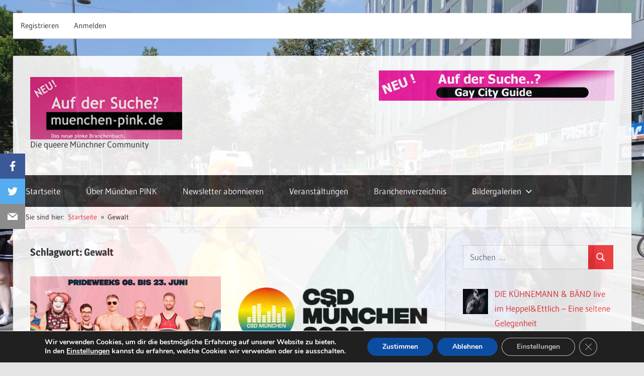

--- FILE ---
content_type: text/html; charset=UTF-8
request_url: https://www.muenchen-pink.de/tag/gewalt/
body_size: 24056
content:
<!DOCTYPE html>
<html lang="de">

<head>
<meta charset="UTF-8">
<meta name="viewport" content="width=device-width, initial-scale=1">
<link rel="profile" href="http://gmpg.org/xfn/11">
<link rel="pingback" href="https://www.muenchen-pink.de/xmlrpc.php">

<title>Gewalt &#8211; M&uuml;nchen PINK</title>
<meta name='robots' content='max-image-preview:large' />
<link rel='dns-prefetch' href='//stats.wp.com' />
<link rel='preconnect' href='//i0.wp.com' />
<link rel='preconnect' href='//c0.wp.com' />
<link rel="alternate" type="application/rss+xml" title="M&uuml;nchen PINK &raquo; Feed" href="https://www.muenchen-pink.de/feed/" />
<link rel="alternate" type="application/rss+xml" title="M&uuml;nchen PINK &raquo; Kommentar-Feed" href="https://www.muenchen-pink.de/comments/feed/" />
<link rel="alternate" type="application/rss+xml" title="M&uuml;nchen PINK &raquo; Gewalt Schlagwort-Feed" href="https://www.muenchen-pink.de/tag/gewalt/feed/" />
<!-- www.muenchen-pink.de is managing ads with Advanced Ads 2.0.16 – https://wpadvancedads.com/ --><script id="muenc-ready">
			window.advanced_ads_ready=function(e,a){a=a||"complete";var d=function(e){return"interactive"===a?"loading"!==e:"complete"===e};d(document.readyState)?e():document.addEventListener("readystatechange",(function(a){d(a.target.readyState)&&e()}),{once:"interactive"===a})},window.advanced_ads_ready_queue=window.advanced_ads_ready_queue||[];		</script>
		<style id='wp-img-auto-sizes-contain-inline-css' type='text/css'>
img:is([sizes=auto i],[sizes^="auto," i]){contain-intrinsic-size:3000px 1500px}
/*# sourceURL=wp-img-auto-sizes-contain-inline-css */
</style>
<link rel='stylesheet' id='wellington-theme-fonts-css' href='https://www.muenchen-pink.de/wp-content/fonts/9f2e53aa8605b587ac43fcf3547d56b5.css?ver=20201110' type='text/css' media='all' />
<style id='wp-emoji-styles-inline-css' type='text/css'>

	img.wp-smiley, img.emoji {
		display: inline !important;
		border: none !important;
		box-shadow: none !important;
		height: 1em !important;
		width: 1em !important;
		margin: 0 0.07em !important;
		vertical-align: -0.1em !important;
		background: none !important;
		padding: 0 !important;
	}
/*# sourceURL=wp-emoji-styles-inline-css */
</style>
<style id='wp-block-library-inline-css' type='text/css'>
:root{--wp-block-synced-color:#7a00df;--wp-block-synced-color--rgb:122,0,223;--wp-bound-block-color:var(--wp-block-synced-color);--wp-editor-canvas-background:#ddd;--wp-admin-theme-color:#007cba;--wp-admin-theme-color--rgb:0,124,186;--wp-admin-theme-color-darker-10:#006ba1;--wp-admin-theme-color-darker-10--rgb:0,107,160.5;--wp-admin-theme-color-darker-20:#005a87;--wp-admin-theme-color-darker-20--rgb:0,90,135;--wp-admin-border-width-focus:2px}@media (min-resolution:192dpi){:root{--wp-admin-border-width-focus:1.5px}}.wp-element-button{cursor:pointer}:root .has-very-light-gray-background-color{background-color:#eee}:root .has-very-dark-gray-background-color{background-color:#313131}:root .has-very-light-gray-color{color:#eee}:root .has-very-dark-gray-color{color:#313131}:root .has-vivid-green-cyan-to-vivid-cyan-blue-gradient-background{background:linear-gradient(135deg,#00d084,#0693e3)}:root .has-purple-crush-gradient-background{background:linear-gradient(135deg,#34e2e4,#4721fb 50%,#ab1dfe)}:root .has-hazy-dawn-gradient-background{background:linear-gradient(135deg,#faaca8,#dad0ec)}:root .has-subdued-olive-gradient-background{background:linear-gradient(135deg,#fafae1,#67a671)}:root .has-atomic-cream-gradient-background{background:linear-gradient(135deg,#fdd79a,#004a59)}:root .has-nightshade-gradient-background{background:linear-gradient(135deg,#330968,#31cdcf)}:root .has-midnight-gradient-background{background:linear-gradient(135deg,#020381,#2874fc)}:root{--wp--preset--font-size--normal:16px;--wp--preset--font-size--huge:42px}.has-regular-font-size{font-size:1em}.has-larger-font-size{font-size:2.625em}.has-normal-font-size{font-size:var(--wp--preset--font-size--normal)}.has-huge-font-size{font-size:var(--wp--preset--font-size--huge)}.has-text-align-center{text-align:center}.has-text-align-left{text-align:left}.has-text-align-right{text-align:right}.has-fit-text{white-space:nowrap!important}#end-resizable-editor-section{display:none}.aligncenter{clear:both}.items-justified-left{justify-content:flex-start}.items-justified-center{justify-content:center}.items-justified-right{justify-content:flex-end}.items-justified-space-between{justify-content:space-between}.screen-reader-text{border:0;clip-path:inset(50%);height:1px;margin:-1px;overflow:hidden;padding:0;position:absolute;width:1px;word-wrap:normal!important}.screen-reader-text:focus{background-color:#ddd;clip-path:none;color:#444;display:block;font-size:1em;height:auto;left:5px;line-height:normal;padding:15px 23px 14px;text-decoration:none;top:5px;width:auto;z-index:100000}html :where(.has-border-color){border-style:solid}html :where([style*=border-top-color]){border-top-style:solid}html :where([style*=border-right-color]){border-right-style:solid}html :where([style*=border-bottom-color]){border-bottom-style:solid}html :where([style*=border-left-color]){border-left-style:solid}html :where([style*=border-width]){border-style:solid}html :where([style*=border-top-width]){border-top-style:solid}html :where([style*=border-right-width]){border-right-style:solid}html :where([style*=border-bottom-width]){border-bottom-style:solid}html :where([style*=border-left-width]){border-left-style:solid}html :where(img[class*=wp-image-]){height:auto;max-width:100%}:where(figure){margin:0 0 1em}html :where(.is-position-sticky){--wp-admin--admin-bar--position-offset:var(--wp-admin--admin-bar--height,0px)}@media screen and (max-width:600px){html :where(.is-position-sticky){--wp-admin--admin-bar--position-offset:0px}}

/*# sourceURL=wp-block-library-inline-css */
</style><style id='global-styles-inline-css' type='text/css'>
:root{--wp--preset--aspect-ratio--square: 1;--wp--preset--aspect-ratio--4-3: 4/3;--wp--preset--aspect-ratio--3-4: 3/4;--wp--preset--aspect-ratio--3-2: 3/2;--wp--preset--aspect-ratio--2-3: 2/3;--wp--preset--aspect-ratio--16-9: 16/9;--wp--preset--aspect-ratio--9-16: 9/16;--wp--preset--color--black: #000000;--wp--preset--color--cyan-bluish-gray: #abb8c3;--wp--preset--color--white: #ffffff;--wp--preset--color--pale-pink: #f78da7;--wp--preset--color--vivid-red: #cf2e2e;--wp--preset--color--luminous-vivid-orange: #ff6900;--wp--preset--color--luminous-vivid-amber: #fcb900;--wp--preset--color--light-green-cyan: #7bdcb5;--wp--preset--color--vivid-green-cyan: #00d084;--wp--preset--color--pale-cyan-blue: #8ed1fc;--wp--preset--color--vivid-cyan-blue: #0693e3;--wp--preset--color--vivid-purple: #9b51e0;--wp--preset--color--primary: #ee3333;--wp--preset--color--secondary: #d51a1a;--wp--preset--color--tertiary: #bb0000;--wp--preset--color--accent: #3333ee;--wp--preset--color--highlight: #eeee33;--wp--preset--color--light-gray: #fafafa;--wp--preset--color--gray: #999999;--wp--preset--color--dark-gray: #303030;--wp--preset--gradient--vivid-cyan-blue-to-vivid-purple: linear-gradient(135deg,rgb(6,147,227) 0%,rgb(155,81,224) 100%);--wp--preset--gradient--light-green-cyan-to-vivid-green-cyan: linear-gradient(135deg,rgb(122,220,180) 0%,rgb(0,208,130) 100%);--wp--preset--gradient--luminous-vivid-amber-to-luminous-vivid-orange: linear-gradient(135deg,rgb(252,185,0) 0%,rgb(255,105,0) 100%);--wp--preset--gradient--luminous-vivid-orange-to-vivid-red: linear-gradient(135deg,rgb(255,105,0) 0%,rgb(207,46,46) 100%);--wp--preset--gradient--very-light-gray-to-cyan-bluish-gray: linear-gradient(135deg,rgb(238,238,238) 0%,rgb(169,184,195) 100%);--wp--preset--gradient--cool-to-warm-spectrum: linear-gradient(135deg,rgb(74,234,220) 0%,rgb(151,120,209) 20%,rgb(207,42,186) 40%,rgb(238,44,130) 60%,rgb(251,105,98) 80%,rgb(254,248,76) 100%);--wp--preset--gradient--blush-light-purple: linear-gradient(135deg,rgb(255,206,236) 0%,rgb(152,150,240) 100%);--wp--preset--gradient--blush-bordeaux: linear-gradient(135deg,rgb(254,205,165) 0%,rgb(254,45,45) 50%,rgb(107,0,62) 100%);--wp--preset--gradient--luminous-dusk: linear-gradient(135deg,rgb(255,203,112) 0%,rgb(199,81,192) 50%,rgb(65,88,208) 100%);--wp--preset--gradient--pale-ocean: linear-gradient(135deg,rgb(255,245,203) 0%,rgb(182,227,212) 50%,rgb(51,167,181) 100%);--wp--preset--gradient--electric-grass: linear-gradient(135deg,rgb(202,248,128) 0%,rgb(113,206,126) 100%);--wp--preset--gradient--midnight: linear-gradient(135deg,rgb(2,3,129) 0%,rgb(40,116,252) 100%);--wp--preset--font-size--small: 13px;--wp--preset--font-size--medium: 20px;--wp--preset--font-size--large: 36px;--wp--preset--font-size--x-large: 42px;--wp--preset--spacing--20: 0.44rem;--wp--preset--spacing--30: 0.67rem;--wp--preset--spacing--40: 1rem;--wp--preset--spacing--50: 1.5rem;--wp--preset--spacing--60: 2.25rem;--wp--preset--spacing--70: 3.38rem;--wp--preset--spacing--80: 5.06rem;--wp--preset--shadow--natural: 6px 6px 9px rgba(0, 0, 0, 0.2);--wp--preset--shadow--deep: 12px 12px 50px rgba(0, 0, 0, 0.4);--wp--preset--shadow--sharp: 6px 6px 0px rgba(0, 0, 0, 0.2);--wp--preset--shadow--outlined: 6px 6px 0px -3px rgb(255, 255, 255), 6px 6px rgb(0, 0, 0);--wp--preset--shadow--crisp: 6px 6px 0px rgb(0, 0, 0);}:where(.is-layout-flex){gap: 0.5em;}:where(.is-layout-grid){gap: 0.5em;}body .is-layout-flex{display: flex;}.is-layout-flex{flex-wrap: wrap;align-items: center;}.is-layout-flex > :is(*, div){margin: 0;}body .is-layout-grid{display: grid;}.is-layout-grid > :is(*, div){margin: 0;}:where(.wp-block-columns.is-layout-flex){gap: 2em;}:where(.wp-block-columns.is-layout-grid){gap: 2em;}:where(.wp-block-post-template.is-layout-flex){gap: 1.25em;}:where(.wp-block-post-template.is-layout-grid){gap: 1.25em;}.has-black-color{color: var(--wp--preset--color--black) !important;}.has-cyan-bluish-gray-color{color: var(--wp--preset--color--cyan-bluish-gray) !important;}.has-white-color{color: var(--wp--preset--color--white) !important;}.has-pale-pink-color{color: var(--wp--preset--color--pale-pink) !important;}.has-vivid-red-color{color: var(--wp--preset--color--vivid-red) !important;}.has-luminous-vivid-orange-color{color: var(--wp--preset--color--luminous-vivid-orange) !important;}.has-luminous-vivid-amber-color{color: var(--wp--preset--color--luminous-vivid-amber) !important;}.has-light-green-cyan-color{color: var(--wp--preset--color--light-green-cyan) !important;}.has-vivid-green-cyan-color{color: var(--wp--preset--color--vivid-green-cyan) !important;}.has-pale-cyan-blue-color{color: var(--wp--preset--color--pale-cyan-blue) !important;}.has-vivid-cyan-blue-color{color: var(--wp--preset--color--vivid-cyan-blue) !important;}.has-vivid-purple-color{color: var(--wp--preset--color--vivid-purple) !important;}.has-black-background-color{background-color: var(--wp--preset--color--black) !important;}.has-cyan-bluish-gray-background-color{background-color: var(--wp--preset--color--cyan-bluish-gray) !important;}.has-white-background-color{background-color: var(--wp--preset--color--white) !important;}.has-pale-pink-background-color{background-color: var(--wp--preset--color--pale-pink) !important;}.has-vivid-red-background-color{background-color: var(--wp--preset--color--vivid-red) !important;}.has-luminous-vivid-orange-background-color{background-color: var(--wp--preset--color--luminous-vivid-orange) !important;}.has-luminous-vivid-amber-background-color{background-color: var(--wp--preset--color--luminous-vivid-amber) !important;}.has-light-green-cyan-background-color{background-color: var(--wp--preset--color--light-green-cyan) !important;}.has-vivid-green-cyan-background-color{background-color: var(--wp--preset--color--vivid-green-cyan) !important;}.has-pale-cyan-blue-background-color{background-color: var(--wp--preset--color--pale-cyan-blue) !important;}.has-vivid-cyan-blue-background-color{background-color: var(--wp--preset--color--vivid-cyan-blue) !important;}.has-vivid-purple-background-color{background-color: var(--wp--preset--color--vivid-purple) !important;}.has-black-border-color{border-color: var(--wp--preset--color--black) !important;}.has-cyan-bluish-gray-border-color{border-color: var(--wp--preset--color--cyan-bluish-gray) !important;}.has-white-border-color{border-color: var(--wp--preset--color--white) !important;}.has-pale-pink-border-color{border-color: var(--wp--preset--color--pale-pink) !important;}.has-vivid-red-border-color{border-color: var(--wp--preset--color--vivid-red) !important;}.has-luminous-vivid-orange-border-color{border-color: var(--wp--preset--color--luminous-vivid-orange) !important;}.has-luminous-vivid-amber-border-color{border-color: var(--wp--preset--color--luminous-vivid-amber) !important;}.has-light-green-cyan-border-color{border-color: var(--wp--preset--color--light-green-cyan) !important;}.has-vivid-green-cyan-border-color{border-color: var(--wp--preset--color--vivid-green-cyan) !important;}.has-pale-cyan-blue-border-color{border-color: var(--wp--preset--color--pale-cyan-blue) !important;}.has-vivid-cyan-blue-border-color{border-color: var(--wp--preset--color--vivid-cyan-blue) !important;}.has-vivid-purple-border-color{border-color: var(--wp--preset--color--vivid-purple) !important;}.has-vivid-cyan-blue-to-vivid-purple-gradient-background{background: var(--wp--preset--gradient--vivid-cyan-blue-to-vivid-purple) !important;}.has-light-green-cyan-to-vivid-green-cyan-gradient-background{background: var(--wp--preset--gradient--light-green-cyan-to-vivid-green-cyan) !important;}.has-luminous-vivid-amber-to-luminous-vivid-orange-gradient-background{background: var(--wp--preset--gradient--luminous-vivid-amber-to-luminous-vivid-orange) !important;}.has-luminous-vivid-orange-to-vivid-red-gradient-background{background: var(--wp--preset--gradient--luminous-vivid-orange-to-vivid-red) !important;}.has-very-light-gray-to-cyan-bluish-gray-gradient-background{background: var(--wp--preset--gradient--very-light-gray-to-cyan-bluish-gray) !important;}.has-cool-to-warm-spectrum-gradient-background{background: var(--wp--preset--gradient--cool-to-warm-spectrum) !important;}.has-blush-light-purple-gradient-background{background: var(--wp--preset--gradient--blush-light-purple) !important;}.has-blush-bordeaux-gradient-background{background: var(--wp--preset--gradient--blush-bordeaux) !important;}.has-luminous-dusk-gradient-background{background: var(--wp--preset--gradient--luminous-dusk) !important;}.has-pale-ocean-gradient-background{background: var(--wp--preset--gradient--pale-ocean) !important;}.has-electric-grass-gradient-background{background: var(--wp--preset--gradient--electric-grass) !important;}.has-midnight-gradient-background{background: var(--wp--preset--gradient--midnight) !important;}.has-small-font-size{font-size: var(--wp--preset--font-size--small) !important;}.has-medium-font-size{font-size: var(--wp--preset--font-size--medium) !important;}.has-large-font-size{font-size: var(--wp--preset--font-size--large) !important;}.has-x-large-font-size{font-size: var(--wp--preset--font-size--x-large) !important;}
/*# sourceURL=global-styles-inline-css */
</style>

<style id='classic-theme-styles-inline-css' type='text/css'>
/*! This file is auto-generated */
.wp-block-button__link{color:#fff;background-color:#32373c;border-radius:9999px;box-shadow:none;text-decoration:none;padding:calc(.667em + 2px) calc(1.333em + 2px);font-size:1.125em}.wp-block-file__button{background:#32373c;color:#fff;text-decoration:none}
/*# sourceURL=/wp-includes/css/classic-themes.min.css */
</style>
<link rel='stylesheet' id='events-manager-css' href='https://www.muenchen-pink.de/wp-content/plugins/events-manager/includes/css/events-manager.min.css?ver=7.2.3.1' type='text/css' media='all' />
<style id='events-manager-inline-css' type='text/css'>
body .em { --font-family : inherit; --font-weight : inherit; --font-size : 1em; --line-height : inherit; }
/*# sourceURL=events-manager-inline-css */
</style>
<link rel='stylesheet' id='themezee-social-sharing-css' href='https://www.muenchen-pink.de/wp-content/plugins/themezee-social-sharing/assets/css/themezee-social-sharing.css?ver=1.1' type='text/css' media='all' />
<link rel='stylesheet' id='wellington-stylesheet-css' href='https://www.muenchen-pink.de/wp-content/themes/wellington/style.css?ver=2.2.1' type='text/css' media='all' />
<style id='wellington-stylesheet-inline-css' type='text/css'>
.site-title, .type-post .entry-footer .entry-author, .primary-navigation-wrap .header-search { position: absolute; clip: rect(1px, 1px, 1px, 1px); width: 1px; height: 1px; overflow: hidden; }
/*# sourceURL=wellington-stylesheet-inline-css */
</style>
<link rel='stylesheet' id='wellington-safari-flexbox-fixes-css' href='https://www.muenchen-pink.de/wp-content/themes/wellington/assets/css/safari-flexbox-fixes.css?ver=20200420' type='text/css' media='all' />
<link rel='stylesheet' id='wpbdp-widgets-css' href='https://www.muenchen-pink.de/wp-content/plugins/business-directory-plugin/assets/css/widgets.min.css?ver=6.4.20' type='text/css' media='all' />
<link rel='stylesheet' id='recent-posts-widget-with-thumbnails-public-style-css' href='https://www.muenchen-pink.de/wp-content/plugins/recent-posts-widget-with-thumbnails/public.css?ver=7.1.1' type='text/css' media='all' />
<link rel='stylesheet' id='arm_front_css-css' href='https://www.muenchen-pink.de/wp-content/plugins/armember/css/arm_front.css?ver=6.9.6' type='text/css' media='all' />
<link rel='stylesheet' id='fancybox-css' href='https://www.muenchen-pink.de/wp-content/plugins/easy-fancybox/fancybox/1.5.4/jquery.fancybox.min.css?ver=6.9' type='text/css' media='screen' />
<style id='fancybox-inline-css' type='text/css'>
#fancybox-content{border-color:#ffffff;}#fancybox-title,#fancybox-title-float-main{color:#fff}
/*# sourceURL=fancybox-inline-css */
</style>
<link rel='stylesheet' id='wellington-pro-css' href='https://www.muenchen-pink.de/wp-content/plugins/wellington-pro/assets/css/wellington-pro.css?ver=2.0.6' type='text/css' media='all' />
<style id='wellington-pro-inline-css' type='text/css'>
@media only screen and (min-width: 85em) {.header-main {padding-top: 3em;padding-bottom: 3em;}}
/*# sourceURL=wellington-pro-inline-css */
</style>
<link rel='stylesheet' id='moove_gdpr_frontend-css' href='https://www.muenchen-pink.de/wp-content/plugins/gdpr-cookie-compliance/dist/styles/gdpr-main.css?ver=5.0.9' type='text/css' media='all' />
<style id='moove_gdpr_frontend-inline-css' type='text/css'>
#moove_gdpr_cookie_modal,#moove_gdpr_cookie_info_bar,.gdpr_cookie_settings_shortcode_content{font-family:&#039;Nunito&#039;,sans-serif}#moove_gdpr_save_popup_settings_button{background-color:#373737;color:#fff}#moove_gdpr_save_popup_settings_button:hover{background-color:#000}#moove_gdpr_cookie_info_bar .moove-gdpr-info-bar-container .moove-gdpr-info-bar-content a.mgbutton,#moove_gdpr_cookie_info_bar .moove-gdpr-info-bar-container .moove-gdpr-info-bar-content button.mgbutton{background-color:#0C4DA2}#moove_gdpr_cookie_modal .moove-gdpr-modal-content .moove-gdpr-modal-footer-content .moove-gdpr-button-holder a.mgbutton,#moove_gdpr_cookie_modal .moove-gdpr-modal-content .moove-gdpr-modal-footer-content .moove-gdpr-button-holder button.mgbutton,.gdpr_cookie_settings_shortcode_content .gdpr-shr-button.button-green{background-color:#0C4DA2;border-color:#0C4DA2}#moove_gdpr_cookie_modal .moove-gdpr-modal-content .moove-gdpr-modal-footer-content .moove-gdpr-button-holder a.mgbutton:hover,#moove_gdpr_cookie_modal .moove-gdpr-modal-content .moove-gdpr-modal-footer-content .moove-gdpr-button-holder button.mgbutton:hover,.gdpr_cookie_settings_shortcode_content .gdpr-shr-button.button-green:hover{background-color:#fff;color:#0C4DA2}#moove_gdpr_cookie_modal .moove-gdpr-modal-content .moove-gdpr-modal-close i,#moove_gdpr_cookie_modal .moove-gdpr-modal-content .moove-gdpr-modal-close span.gdpr-icon{background-color:#0C4DA2;border:1px solid #0C4DA2}#moove_gdpr_cookie_info_bar span.moove-gdpr-infobar-allow-all.focus-g,#moove_gdpr_cookie_info_bar span.moove-gdpr-infobar-allow-all:focus,#moove_gdpr_cookie_info_bar button.moove-gdpr-infobar-allow-all.focus-g,#moove_gdpr_cookie_info_bar button.moove-gdpr-infobar-allow-all:focus,#moove_gdpr_cookie_info_bar span.moove-gdpr-infobar-reject-btn.focus-g,#moove_gdpr_cookie_info_bar span.moove-gdpr-infobar-reject-btn:focus,#moove_gdpr_cookie_info_bar button.moove-gdpr-infobar-reject-btn.focus-g,#moove_gdpr_cookie_info_bar button.moove-gdpr-infobar-reject-btn:focus,#moove_gdpr_cookie_info_bar span.change-settings-button.focus-g,#moove_gdpr_cookie_info_bar span.change-settings-button:focus,#moove_gdpr_cookie_info_bar button.change-settings-button.focus-g,#moove_gdpr_cookie_info_bar button.change-settings-button:focus{-webkit-box-shadow:0 0 1px 3px #0C4DA2;-moz-box-shadow:0 0 1px 3px #0C4DA2;box-shadow:0 0 1px 3px #0C4DA2}#moove_gdpr_cookie_modal .moove-gdpr-modal-content .moove-gdpr-modal-close i:hover,#moove_gdpr_cookie_modal .moove-gdpr-modal-content .moove-gdpr-modal-close span.gdpr-icon:hover,#moove_gdpr_cookie_info_bar span[data-href]>u.change-settings-button{color:#0C4DA2}#moove_gdpr_cookie_modal .moove-gdpr-modal-content .moove-gdpr-modal-left-content #moove-gdpr-menu li.menu-item-selected a span.gdpr-icon,#moove_gdpr_cookie_modal .moove-gdpr-modal-content .moove-gdpr-modal-left-content #moove-gdpr-menu li.menu-item-selected button span.gdpr-icon{color:inherit}#moove_gdpr_cookie_modal .moove-gdpr-modal-content .moove-gdpr-modal-left-content #moove-gdpr-menu li a span.gdpr-icon,#moove_gdpr_cookie_modal .moove-gdpr-modal-content .moove-gdpr-modal-left-content #moove-gdpr-menu li button span.gdpr-icon{color:inherit}#moove_gdpr_cookie_modal .gdpr-acc-link{line-height:0;font-size:0;color:transparent;position:absolute}#moove_gdpr_cookie_modal .moove-gdpr-modal-content .moove-gdpr-modal-close:hover i,#moove_gdpr_cookie_modal .moove-gdpr-modal-content .moove-gdpr-modal-left-content #moove-gdpr-menu li a,#moove_gdpr_cookie_modal .moove-gdpr-modal-content .moove-gdpr-modal-left-content #moove-gdpr-menu li button,#moove_gdpr_cookie_modal .moove-gdpr-modal-content .moove-gdpr-modal-left-content #moove-gdpr-menu li button i,#moove_gdpr_cookie_modal .moove-gdpr-modal-content .moove-gdpr-modal-left-content #moove-gdpr-menu li a i,#moove_gdpr_cookie_modal .moove-gdpr-modal-content .moove-gdpr-tab-main .moove-gdpr-tab-main-content a:hover,#moove_gdpr_cookie_info_bar.moove-gdpr-dark-scheme .moove-gdpr-info-bar-container .moove-gdpr-info-bar-content a.mgbutton:hover,#moove_gdpr_cookie_info_bar.moove-gdpr-dark-scheme .moove-gdpr-info-bar-container .moove-gdpr-info-bar-content button.mgbutton:hover,#moove_gdpr_cookie_info_bar.moove-gdpr-dark-scheme .moove-gdpr-info-bar-container .moove-gdpr-info-bar-content a:hover,#moove_gdpr_cookie_info_bar.moove-gdpr-dark-scheme .moove-gdpr-info-bar-container .moove-gdpr-info-bar-content button:hover,#moove_gdpr_cookie_info_bar.moove-gdpr-dark-scheme .moove-gdpr-info-bar-container .moove-gdpr-info-bar-content span.change-settings-button:hover,#moove_gdpr_cookie_info_bar.moove-gdpr-dark-scheme .moove-gdpr-info-bar-container .moove-gdpr-info-bar-content button.change-settings-button:hover,#moove_gdpr_cookie_info_bar.moove-gdpr-dark-scheme .moove-gdpr-info-bar-container .moove-gdpr-info-bar-content u.change-settings-button:hover,#moove_gdpr_cookie_info_bar span[data-href]>u.change-settings-button,#moove_gdpr_cookie_info_bar.moove-gdpr-dark-scheme .moove-gdpr-info-bar-container .moove-gdpr-info-bar-content a.mgbutton.focus-g,#moove_gdpr_cookie_info_bar.moove-gdpr-dark-scheme .moove-gdpr-info-bar-container .moove-gdpr-info-bar-content button.mgbutton.focus-g,#moove_gdpr_cookie_info_bar.moove-gdpr-dark-scheme .moove-gdpr-info-bar-container .moove-gdpr-info-bar-content a.focus-g,#moove_gdpr_cookie_info_bar.moove-gdpr-dark-scheme .moove-gdpr-info-bar-container .moove-gdpr-info-bar-content button.focus-g,#moove_gdpr_cookie_info_bar.moove-gdpr-dark-scheme .moove-gdpr-info-bar-container .moove-gdpr-info-bar-content a.mgbutton:focus,#moove_gdpr_cookie_info_bar.moove-gdpr-dark-scheme .moove-gdpr-info-bar-container .moove-gdpr-info-bar-content button.mgbutton:focus,#moove_gdpr_cookie_info_bar.moove-gdpr-dark-scheme .moove-gdpr-info-bar-container .moove-gdpr-info-bar-content a:focus,#moove_gdpr_cookie_info_bar.moove-gdpr-dark-scheme .moove-gdpr-info-bar-container .moove-gdpr-info-bar-content button:focus,#moove_gdpr_cookie_info_bar.moove-gdpr-dark-scheme .moove-gdpr-info-bar-container .moove-gdpr-info-bar-content span.change-settings-button.focus-g,span.change-settings-button:focus,button.change-settings-button.focus-g,button.change-settings-button:focus,#moove_gdpr_cookie_info_bar.moove-gdpr-dark-scheme .moove-gdpr-info-bar-container .moove-gdpr-info-bar-content u.change-settings-button.focus-g,#moove_gdpr_cookie_info_bar.moove-gdpr-dark-scheme .moove-gdpr-info-bar-container .moove-gdpr-info-bar-content u.change-settings-button:focus{color:#0C4DA2}#moove_gdpr_cookie_modal .moove-gdpr-branding.focus-g span,#moove_gdpr_cookie_modal .moove-gdpr-modal-content .moove-gdpr-tab-main a.focus-g,#moove_gdpr_cookie_modal .moove-gdpr-modal-content .moove-gdpr-tab-main .gdpr-cd-details-toggle.focus-g{color:#0C4DA2}#moove_gdpr_cookie_modal.gdpr_lightbox-hide{display:none}
/*# sourceURL=moove_gdpr_frontend-inline-css */
</style>
<link rel='stylesheet' id='default-styles.min-css' href='https://www.muenchen-pink.de/wp-content/plugins/business-directory-plugin/themes/default/assets/styles.min.css?ver=6.4.20' type='text/css' media='all' />
<link rel="stylesheet" type="text/css" href="https://www.muenchen-pink.de/wp-content/plugins/smart-slider-3/Public/SmartSlider3/Application/Frontend/Assets/dist/smartslider.min.css?ver=c397fa89" media="all">
<style data-related="n2-ss-2">div#n2-ss-2 .n2-ss-slider-1{display:grid;position:relative;}div#n2-ss-2 .n2-ss-slider-2{display:grid;position:relative;overflow:hidden;padding:0px 0px 0px 0px;border:0px solid RGBA(62,62,62,1);border-radius:0px;background-clip:padding-box;background-repeat:repeat;background-position:50% 50%;background-size:cover;background-attachment:scroll;z-index:1;}div#n2-ss-2:not(.n2-ss-loaded) .n2-ss-slider-2{background-image:none !important;}div#n2-ss-2 .n2-ss-slider-3{display:grid;grid-template-areas:'cover';position:relative;overflow:hidden;z-index:10;}div#n2-ss-2 .n2-ss-slider-3 > *{grid-area:cover;}div#n2-ss-2 .n2-ss-slide-backgrounds,div#n2-ss-2 .n2-ss-slider-3 > .n2-ss-divider{position:relative;}div#n2-ss-2 .n2-ss-slide-backgrounds{z-index:10;}div#n2-ss-2 .n2-ss-slide-backgrounds > *{overflow:hidden;}div#n2-ss-2 .n2-ss-slide-background{transform:translateX(-100000px);}div#n2-ss-2 .n2-ss-slider-4{place-self:center;position:relative;width:100%;height:100%;z-index:20;display:grid;grid-template-areas:'slide';}div#n2-ss-2 .n2-ss-slider-4 > *{grid-area:slide;}div#n2-ss-2.n2-ss-full-page--constrain-ratio .n2-ss-slider-4{height:auto;}div#n2-ss-2 .n2-ss-slide{display:grid;place-items:center;grid-auto-columns:100%;position:relative;z-index:20;-webkit-backface-visibility:hidden;transform:translateX(-100000px);}div#n2-ss-2 .n2-ss-slide{perspective:1500px;}div#n2-ss-2 .n2-ss-slide-active{z-index:21;}.n2-ss-background-animation{position:absolute;top:0;left:0;width:100%;height:100%;z-index:3;}div#n2-ss-2 .n2-ss-background-animation{position:absolute;top:0;left:0;width:100%;height:100%;z-index:3;}div#n2-ss-2 .n2-ss-background-animation .n2-ss-slide-background{z-index:auto;}div#n2-ss-2 .n2-bganim-side{position:absolute;left:0;top:0;overflow:hidden;background:RGBA(51,51,51,1);}div#n2-ss-2 .n2-bganim-tile-overlay-colored{z-index:100000;background:RGBA(51,51,51,1);}div#n2-ss-2 .nextend-shadow{width:100%;z-index:0;}div#n2-ss-2 .nextend-shadow img{max-width:none;width:100%;}div#n2-ss-2 .n2-ss-slide-limiter{max-width:320px;}div#n2-ss-2 .n-uc-ykHmsk3AcadO{padding:10px 10px 10px 10px}div#n2-ss-2 .n-uc-w6JdUUnmURdU{padding:10px 10px 10px 10px}@media (min-width: 1200px){div#n2-ss-2 [data-hide-desktopportrait="1"]{display: none !important;}}@media (orientation: landscape) and (max-width: 1199px) and (min-width: 901px),(orientation: portrait) and (max-width: 1199px) and (min-width: 701px){div#n2-ss-2 [data-hide-tabletportrait="1"]{display: none !important;}}@media (orientation: landscape) and (max-width: 900px),(orientation: portrait) and (max-width: 700px){div#n2-ss-2 [data-hide-mobileportrait="1"]{display: none !important;}}</style>
<script>(function(){this._N2=this._N2||{_r:[],_d:[],r:function(){this._r.push(arguments)},d:function(){this._d.push(arguments)}}}).call(window);</script><script src="https://www.muenchen-pink.de/wp-content/plugins/smart-slider-3/Public/SmartSlider3/Application/Frontend/Assets/dist/n2.min.js?ver=c397fa89" defer async></script>
<script src="https://www.muenchen-pink.de/wp-content/plugins/smart-slider-3/Public/SmartSlider3/Application/Frontend/Assets/dist/smartslider-frontend.min.js?ver=c397fa89" defer async></script>
<script src="https://www.muenchen-pink.de/wp-content/plugins/smart-slider-3/Public/SmartSlider3/Slider/SliderType/Simple/Assets/dist/ss-simple.min.js?ver=c397fa89" defer async></script>
<script src="https://www.muenchen-pink.de/wp-content/plugins/smart-slider-3/Public/SmartSlider3/Slider/SliderType/Simple/Assets/dist/smartslider-backgroundanimation.min.js?ver=c397fa89" defer async></script>
<script>_N2.r('documentReady',function(){_N2.r(["documentReady","smartslider-frontend","smartslider-backgroundanimation","SmartSliderWidget","ss-simple"],function(){new _N2.SmartSliderSimple('n2-ss-2',{"admin":false,"background.video.mobile":1,"loadingTime":2000,"alias":{"id":0,"smoothScroll":0,"slideSwitch":0,"scroll":1},"align":"normal","isDelayed":0,"responsive":{"mediaQueries":{"all":false,"desktopportrait":["(min-width: 1200px)"],"tabletportrait":["(orientation: landscape) and (max-width: 1199px) and (min-width: 901px)","(orientation: portrait) and (max-width: 1199px) and (min-width: 701px)"],"mobileportrait":["(orientation: landscape) and (max-width: 900px)","(orientation: portrait) and (max-width: 700px)"]},"base":{"slideOuterWidth":320,"slideOuterHeight":240,"sliderWidth":320,"sliderHeight":240,"slideWidth":320,"slideHeight":240},"hideOn":{"desktopLandscape":false,"desktopPortrait":false,"tabletLandscape":false,"tabletPortrait":false,"mobileLandscape":false,"mobilePortrait":false},"onResizeEnabled":true,"type":"auto","sliderHeightBasedOn":"real","focusUser":1,"focusEdge":"auto","breakpoints":[{"device":"tabletPortrait","type":"max-screen-width","portraitWidth":1199,"landscapeWidth":1199},{"device":"mobilePortrait","type":"max-screen-width","portraitWidth":700,"landscapeWidth":900}],"enabledDevices":{"desktopLandscape":0,"desktopPortrait":1,"tabletLandscape":0,"tabletPortrait":1,"mobileLandscape":0,"mobilePortrait":1},"sizes":{"desktopPortrait":{"width":320,"height":240,"max":3000,"min":320},"tabletPortrait":{"width":320,"height":240,"customHeight":false,"max":1199,"min":320},"mobilePortrait":{"width":320,"height":240,"customHeight":false,"max":900,"min":320}},"overflowHiddenPage":0,"focus":{"offsetTop":"#wpadminbar","offsetBottom":""}},"controls":{"mousewheel":0,"touch":"horizontal","keyboard":1,"blockCarouselInteraction":1},"playWhenVisible":1,"playWhenVisibleAt":0.5,"lazyLoad":0,"lazyLoadNeighbor":0,"blockrightclick":0,"maintainSession":0,"autoplay":{"enabled":1,"start":1,"duration":8000,"autoplayLoop":1,"allowReStart":0,"reverse":0,"pause":{"click":1,"mouse":"0","mediaStarted":1},"resume":{"click":0,"mouse":"0","mediaEnded":1,"slidechanged":0},"interval":1,"intervalModifier":"loop","intervalSlide":"current"},"perspective":1500,"layerMode":{"playOnce":0,"playFirstLayer":1,"mode":"skippable","inAnimation":"mainInEnd"},"bgAnimations":{"global":[{"type":"GL","subType":"GLSL5","ease":"linear","tileDuration":0.6,"count":25,"delay":0.08,"invertX":0,"invertY":0,"allowedBackgroundModes":["fill"]}],"color":"RGBA(51,51,51,1)","speed":"normal"},"mainanimation":{"type":"crossfade","duration":800,"delay":0,"ease":"easeOutQuad","shiftedBackgroundAnimation":0},"carousel":1,"initCallbacks":function(){new _N2.SmartSliderWidget(this,'shadow','.nextend-shadow')}})})});</script><script type="text/javascript" data-cfasync="false" src="https://c0.wp.com/c/6.9/wp-includes/js/jquery/jquery.min.js" id="jquery-core-js"></script>
<script type="text/javascript" data-cfasync="false" src="https://c0.wp.com/c/6.9/wp-includes/js/jquery/jquery-migrate.min.js" id="jquery-migrate-js"></script>
<script type="text/javascript" data-cfasync="false" src="https://c0.wp.com/c/6.9/wp-includes/js/jquery/ui/core.min.js" id="jquery-ui-core-js"></script>
<script type="text/javascript" data-cfasync="false" src="https://c0.wp.com/c/6.9/wp-includes/js/jquery/ui/mouse.min.js" id="jquery-ui-mouse-js"></script>
<script type="text/javascript" data-cfasync="false" src="https://c0.wp.com/c/6.9/wp-includes/js/jquery/ui/sortable.min.js" id="jquery-ui-sortable-js"></script>
<script type="text/javascript" data-cfasync="false" src="https://c0.wp.com/c/6.9/wp-includes/js/jquery/ui/datepicker.min.js" id="jquery-ui-datepicker-js"></script>
<script type="text/javascript" id="jquery-ui-datepicker-js-after">
/* <![CDATA[ */
jQuery(function(jQuery){jQuery.datepicker.setDefaults({"closeText":"Schlie\u00dfen","currentText":"Heute","monthNames":["Januar","Februar","M\u00e4rz","April","Mai","Juni","Juli","August","September","Oktober","November","Dezember"],"monthNamesShort":["Jan.","Feb.","M\u00e4rz","Apr.","Mai","Juni","Juli","Aug.","Sep.","Okt.","Nov.","Dez."],"nextText":"Weiter","prevText":"Zur\u00fcck","dayNames":["Sonntag","Montag","Dienstag","Mittwoch","Donnerstag","Freitag","Samstag"],"dayNamesShort":["So.","Mo.","Di.","Mi.","Do.","Fr.","Sa."],"dayNamesMin":["S","M","D","M","D","F","S"],"dateFormat":"d. MM yy","firstDay":1,"isRTL":false});});
//# sourceURL=jquery-ui-datepicker-js-after
/* ]]> */
</script>
<script type="text/javascript" data-cfasync="false" src="https://c0.wp.com/c/6.9/wp-includes/js/jquery/ui/resizable.min.js" id="jquery-ui-resizable-js"></script>
<script type="text/javascript" data-cfasync="false" src="https://c0.wp.com/c/6.9/wp-includes/js/jquery/ui/draggable.min.js" id="jquery-ui-draggable-js"></script>
<script type="text/javascript" data-cfasync="false" src="https://c0.wp.com/c/6.9/wp-includes/js/jquery/ui/controlgroup.min.js" id="jquery-ui-controlgroup-js"></script>
<script type="text/javascript" data-cfasync="false" src="https://c0.wp.com/c/6.9/wp-includes/js/jquery/ui/checkboxradio.min.js" id="jquery-ui-checkboxradio-js"></script>
<script type="text/javascript" data-cfasync="false" src="https://c0.wp.com/c/6.9/wp-includes/js/jquery/ui/button.min.js" id="jquery-ui-button-js"></script>
<script type="text/javascript" data-cfasync="false" src="https://c0.wp.com/c/6.9/wp-includes/js/jquery/ui/dialog.min.js" id="jquery-ui-dialog-js"></script>
<script type="text/javascript" id="events-manager-js-extra">
/* <![CDATA[ */
var EM = {"ajaxurl":"https://www.muenchen-pink.de/wp-admin/admin-ajax.php","locationajaxurl":"https://www.muenchen-pink.de/wp-admin/admin-ajax.php?action=locations_search","firstDay":"1","locale":"de","dateFormat":"yy-mm-dd","ui_css":"https://www.muenchen-pink.de/wp-content/plugins/events-manager/includes/css/jquery-ui/build.min.css","show24hours":"1","is_ssl":"1","autocomplete_limit":"10","calendar":{"breakpoints":{"small":560,"medium":908,"large":false},"month_format":"M Y"},"phone":"","datepicker":{"format":"d.m.Y","locale":"de"},"search":{"breakpoints":{"small":650,"medium":850,"full":false}},"url":"https://www.muenchen-pink.de/wp-content/plugins/events-manager","assets":{"input.em-uploader":{"js":{"em-uploader":{"url":"https://www.muenchen-pink.de/wp-content/plugins/events-manager/includes/js/em-uploader.js?v=7.2.3.1","event":"em_uploader_ready"}}},".em-event-editor":{"js":{"event-editor":{"url":"https://www.muenchen-pink.de/wp-content/plugins/events-manager/includes/js/events-manager-event-editor.js?v=7.2.3.1","event":"em_event_editor_ready"}},"css":{"event-editor":"https://www.muenchen-pink.de/wp-content/plugins/events-manager/includes/css/events-manager-event-editor.min.css?v=7.2.3.1"}},".em-recurrence-sets, .em-timezone":{"js":{"luxon":{"url":"luxon/luxon.js?v=7.2.3.1","event":"em_luxon_ready"}}},".em-booking-form, #em-booking-form, .em-booking-recurring, .em-event-booking-form":{"js":{"em-bookings":{"url":"https://www.muenchen-pink.de/wp-content/plugins/events-manager/includes/js/bookingsform.js?v=7.2.3.1","event":"em_booking_form_js_loaded"}}},"#em-opt-archetypes":{"js":{"archetypes":"https://www.muenchen-pink.de/wp-content/plugins/events-manager/includes/js/admin-archetype-editor.js?v=7.2.3.1","archetypes_ms":"https://www.muenchen-pink.de/wp-content/plugins/events-manager/includes/js/admin-archetypes.js?v=7.2.3.1","qs":"qs/qs.js?v=7.2.3.1"}}},"cached":"","txt_search":"Suche","txt_searching":"Suche...","txt_loading":"Wird geladen\u00a0\u2026"};
//# sourceURL=events-manager-js-extra
/* ]]> */
</script>
<script type="text/javascript" src="https://www.muenchen-pink.de/wp-content/plugins/events-manager/includes/js/events-manager.js?ver=7.2.3.1" id="events-manager-js"></script>
<script type="text/javascript" src="https://www.muenchen-pink.de/wp-content/plugins/events-manager/includes/external/flatpickr/l10n/de.js?ver=7.2.3.1" id="em-flatpickr-localization-js"></script>
<script type="text/javascript" src="https://www.muenchen-pink.de/wp-content/plugins/themezee-social-sharing/assets/js/themezee-social-sharing.js?ver=1.1" id="themezee-social-sharing-js"></script>
<script type="text/javascript" src="https://www.muenchen-pink.de/wp-content/themes/wellington/assets/js/svgxuse.min.js?ver=1.2.6" id="svgxuse-js"></script>
<link rel="https://api.w.org/" href="https://www.muenchen-pink.de/wp-json/" /><link rel="alternate" title="JSON" type="application/json" href="https://www.muenchen-pink.de/wp-json/wp/v2/tags/134" /><link rel="EditURI" type="application/rsd+xml" title="RSD" href="https://www.muenchen-pink.de/xmlrpc.php?rsd" />
<meta name="generator" content="WordPress 6.9" />
	<style>img#wpstats{display:none}</style>
		<link rel="apple-touch-icon" sizes="180x180" href="/wp-content/uploads/fbrfg/apple-touch-icon.png">
<link rel="icon" type="image/png" sizes="32x32" href="/wp-content/uploads/fbrfg/favicon-32x32.png">
<link rel="icon" type="image/png" sizes="16x16" href="/wp-content/uploads/fbrfg/favicon-16x16.png">
<link rel="manifest" href="/wp-content/uploads/fbrfg/site.webmanifest">
<link rel="mask-icon" href="/wp-content/uploads/fbrfg/safari-pinned-tab.svg" color="#5bbad5">
<link rel="shortcut icon" href="/wp-content/uploads/fbrfg/favicon.ico">
<meta name="msapplication-TileColor" content="#da532c">
<meta name="msapplication-config" content="/wp-content/uploads/fbrfg/browserconfig.xml">
<meta name="theme-color" content="#ffffff"><!-- Analytics by WP Statistics - https://wp-statistics.com -->
<style type="text/css" id="custom-background-css">
body.custom-background { background-image: url("https://www.muenchen-pink.de/wp-content/uploads/2022/05/IMG_20180714_143046.jpg"); background-position: left top; background-size: cover; background-repeat: no-repeat; background-attachment: fixed; }
</style>
	<link rel="icon" href="https://i0.wp.com/www.muenchen-pink.de/wp-content/uploads/2022/05/cropped-logo.png?fit=32%2C32&#038;ssl=1" sizes="32x32" />
<link rel="icon" href="https://i0.wp.com/www.muenchen-pink.de/wp-content/uploads/2022/05/cropped-logo.png?fit=192%2C192&#038;ssl=1" sizes="192x192" />
<link rel="apple-touch-icon" href="https://i0.wp.com/www.muenchen-pink.de/wp-content/uploads/2022/05/cropped-logo.png?fit=180%2C180&#038;ssl=1" />
<meta name="msapplication-TileImage" content="https://i0.wp.com/www.muenchen-pink.de/wp-content/uploads/2022/05/cropped-logo.png?fit=270%2C270&#038;ssl=1" />
		<style type="text/css" id="wp-custom-css">
			.site {
	margin: 2em auto;
	padding: 0;
	max-width: 1280px;
	width: 100%;
	background-color: #fff;
	background-color: var(--page-background-color);
	box-shadow: 0 0 2px #aaa;
	opacity: 0.90;
}
.textwerbung
{
	border-width: 0.3em;
	border-style: solid;
	border-color: red blue yellow green;
	border-radius: 1em;
	background-color: #FFE4E1;
	padding: 0.4em;
	font-size: 1.1em;
	width: 300px;
}
		</style>
		</head>

<body class="archive tag tag-gewalt tag-134 custom-background wp-custom-logo wp-embed-responsive wp-theme-wellington post-layout-two-columns post-layout-columns author-hidden wpbdp-with-button-styles aa-prefix-muenc-">

	
	<div id="header-top" class="header-bar-wrap"><div id="header-bar" class="header-bar">
				<button class="secondary-menu-toggle menu-toggle" aria-controls="secondary-menu" aria-expanded="false" >
					<svg class="icon icon-menu" aria-hidden="true" role="img"> <use xlink:href="https://www.muenchen-pink.de/wp-content/themes/wellington/assets/icons/genericons-neue.svg#menu"></use> </svg><svg class="icon icon-close" aria-hidden="true" role="img"> <use xlink:href="https://www.muenchen-pink.de/wp-content/themes/wellington/assets/icons/genericons-neue.svg#close"></use> </svg>					<span class="menu-toggle-text screen-reader-text">Navigation</span>
				</button>

				<div class="secondary-navigation">

					<nav class="top-navigation" role="navigation"  aria-label="Sekundäres Menü">

						<ul id="secondary-menu" class="menu"><li id="menu-item-380" class="menu-item menu-item-type-post_type menu-item-object-page menu-item-380"><a href="https://www.muenchen-pink.de/registrieren/">Registrieren</a></li>
<li id="menu-item-379" class="menu-item menu-item-type-post_type menu-item-object-page menu-item-379"><a href="https://www.muenchen-pink.de/anmelden/">Anmelden</a></li>
</ul>
					</nav>

				</div><!-- .secondary-navigation -->

				</div></div>

	<div id="page" class="hfeed site">

		<a class="skip-link screen-reader-text" href="#content">Zum Inhalt springen</a>

		
		<header id="masthead" class="site-header clearfix" role="banner">

			<div class="header-main container clearfix">

				<div id="logo" class="site-branding clearfix">

					<a href="https://www.muenchen-pink.de/" class="custom-logo-link" rel="home"><img width="302" height="124" src="https://i0.wp.com/www.muenchen-pink.de/wp-content/uploads/2022/05/cropped-logo-1.png?fit=302%2C124&amp;ssl=1" class="custom-logo" alt="M&uuml;nchen PINK" decoding="async" srcset="https://i0.wp.com/www.muenchen-pink.de/wp-content/uploads/2022/05/cropped-logo-1.png?w=302&amp;ssl=1 302w, https://i0.wp.com/www.muenchen-pink.de/wp-content/uploads/2022/05/cropped-logo-1.png?resize=300%2C123&amp;ssl=1 300w, https://i0.wp.com/www.muenchen-pink.de/wp-content/uploads/2022/05/cropped-logo-1.png?resize=150%2C62&amp;ssl=1 150w" sizes="(max-width: 302px) 100vw, 302px" /></a>					
			<p class="site-title"><a href="https://www.muenchen-pink.de/" rel="home">M&uuml;nchen PINK</a></p>

								
			<p class="site-description">Die queere M&uuml;nchner Community</p>

			
				</div><!-- .site-branding -->

				<div class="header-widgets clearfix">

					<aside class="header-widget muenc-widget"><img src="https://i0.wp.com/www.muenchen-pink.de/wp-content/uploads/2022/05/muenchen-pink1.gif?fit=468%2C60&#038;ssl=1" alt=""  width="468" height="60"   /></aside>
				</div><!-- .header-widgets -->

			</div><!-- .header-main -->

			

	<div id="main-navigation-wrap" class="primary-navigation-wrap">

		
		<button class="primary-menu-toggle menu-toggle" aria-controls="primary-menu" aria-expanded="false" >
			<svg class="icon icon-menu" aria-hidden="true" role="img"> <use xlink:href="https://www.muenchen-pink.de/wp-content/themes/wellington/assets/icons/genericons-neue.svg#menu"></use> </svg><svg class="icon icon-close" aria-hidden="true" role="img"> <use xlink:href="https://www.muenchen-pink.de/wp-content/themes/wellington/assets/icons/genericons-neue.svg#close"></use> </svg>			<span class="menu-toggle-text">Navigation</span>
		</button>

		<div class="primary-navigation">

			<nav id="site-navigation" class="main-navigation" role="navigation"  aria-label="Primary Menu">

				<ul id="primary-menu" class="menu"><li id="menu-item-120" class="menu-item menu-item-type-custom menu-item-object-custom menu-item-home menu-item-120"><a href="https://www.muenchen-pink.de/">Startseite</a></li>
<li id="menu-item-87" class="menu-item menu-item-type-post_type menu-item-object-page menu-item-87"><a href="https://www.muenchen-pink.de/ueber-muenchen-pink/">Über München PINK</a></li>
<li id="menu-item-235" class="menu-item menu-item-type-post_type menu-item-object-page menu-item-235"><a href="https://www.muenchen-pink.de/newsletter-abonnieren/">Newsletter abonnieren</a></li>
<li id="menu-item-119" class="menu-item menu-item-type-post_type menu-item-object-page menu-item-119"><a href="https://www.muenchen-pink.de/veranstaltungen/">Veranstaltungen</a></li>
<li id="menu-item-94" class="menu-item menu-item-type-post_type menu-item-object-page menu-item-94"><a href="https://www.muenchen-pink.de/branchenverzeichnis/">Branchenverzeichnis</a></li>
<li id="menu-item-211" class="menu-item menu-item-type-custom menu-item-object-custom menu-item-has-children menu-item-211"><a href="#">Bildergalerien<svg class="icon icon-expand" aria-hidden="true" role="img"> <use xlink:href="https://www.muenchen-pink.de/wp-content/themes/wellington/assets/icons/genericons-neue.svg#expand"></use> </svg></a>
<ul class="sub-menu">
	<li id="menu-item-556" class="menu-item menu-item-type-post_type menu-item-object-page menu-item-556"><a href="https://www.muenchen-pink.de/csd-2024/">CSD 2024</a></li>
	<li id="menu-item-212" class="menu-item menu-item-type-post_type menu-item-object-page menu-item-212"><a href="https://www.muenchen-pink.de/csd-2019/">CSD 2019</a></li>
</ul>
</li>
</ul>			</nav><!-- #site-navigation -->

		</div><!-- .primary-navigation -->

	</div>



		</header><!-- #masthead -->

		
		
		
		<nav role="navigation" aria-label="Breadcrumbs" class="themezee-breadcrumbs breadcrumbs trail-separator-raquo" itemprop="breadcrumb"><div class="breadcrumbs-container container clearfix"><h2 class="trail-browse">Sie sind hier:</h2><ul class="trail-items" itemscope itemtype="http://schema.org/BreadcrumbList"><meta name="numberOfItems" content="2" /><meta name="itemListOrder" content="Ascending" /><li itemprop="itemListElement" itemscope itemtype="http://schema.org/ListItem" class="trail-item trail-begin"><a itemprop="item" href="https://www.muenchen-pink.de"  rel="home"><span itemprop="name">Startseite</span></a><meta itemprop="position" content="1" /></li><li itemprop="itemListElement" itemscope itemtype="http://schema.org/ListItem" class="trail-item trail-end"><span itemprop="name">Gewalt</span><meta itemprop="position" content="2" /></li></ul></div></nav>
		<div id="content" class="site-content container clearfix">

	<section id="primary" class="content-archive content-area">
		<main id="main" class="site-main" role="main">

		
			<header class="page-header">

				<h1 class="archive-title">Schlagwort: <span>Gewalt</span></h1>				
			</header><!-- .page-header -->

			<div id="post-wrapper" class="post-wrapper clearfix">

				
<div class="post-column clearfix">

	<article id="post-409" class="post-409 post type-post status-publish format-standard has-post-thumbnail hentry category-aus-der-szene category-csd tag-odeosnplatz tag-akzeptanz tag-bayern tag-bi tag-bisexuell tag-community tag-csd tag-csd-muenchen tag-diskriminierung tag-feiern tag-fest tag-gay tag-gelchstellung tag-gewalt tag-idahobit tag-intersexuell tag-lesbisch tag-lgbtiq tag-lgbtiq-personen tag-muenchen tag-muenchner-aidshilfe tag-munich tag-oberbuergermeister-dieter-reiter tag-pride tag-pride-week tag-queer tag-rosa-listge tag-sag tag-schwul tag-sub">

		
			<a class="wp-post-image-link" href="https://www.muenchen-pink.de/aus-der-szene/05/06/2024/muenchens-lgbtiq-community-demonstriert-fuer-sichtbarkeit-setzt-sich-aber-auch-fuer-demokratie-und-freiheit-ein/" rel="bookmark">
				<img width="736" height="349" src="https://i0.wp.com/www.muenchen-pink.de/wp-content/uploads/2024/06/Bildschirmfoto-2024-06-05-um-21.54.20.png?resize=736%2C349&amp;ssl=1" class="attachment-post-thumbnail size-post-thumbnail wp-post-image" alt="" decoding="async" fetchpriority="high" srcset="https://i0.wp.com/www.muenchen-pink.de/wp-content/uploads/2024/06/Bildschirmfoto-2024-06-05-um-21.54.20.png?w=736&amp;ssl=1 736w, https://i0.wp.com/www.muenchen-pink.de/wp-content/uploads/2024/06/Bildschirmfoto-2024-06-05-um-21.54.20.png?resize=300%2C142&amp;ssl=1 300w, https://i0.wp.com/www.muenchen-pink.de/wp-content/uploads/2024/06/Bildschirmfoto-2024-06-05-um-21.54.20.png?resize=150%2C71&amp;ssl=1 150w, https://i0.wp.com/www.muenchen-pink.de/wp-content/uploads/2024/06/Bildschirmfoto-2024-06-05-um-21.54.20.png?resize=500%2C237&amp;ssl=1 500w" sizes="(max-width: 736px) 100vw, 736px" />			</a>

			
		<header class="entry-header">

			<div class="entry-meta"><span class="meta-date"><a href="https://www.muenchen-pink.de/aus-der-szene/05/06/2024/muenchens-lgbtiq-community-demonstriert-fuer-sichtbarkeit-setzt-sich-aber-auch-fuer-demokratie-und-freiheit-ein/" title="20:07" rel="bookmark"><time class="entry-date published updated" datetime="2024-06-05T20:07:48+00:00">5. Juni 2024</time></a></span><span class="meta-author"> <span class="author vcard"><a class="url fn n" href="https://www.muenchen-pink.de/author/admin/" title="Alle Beiträge von MPink anzeigen" rel="author">MPink</a></span></span></div>
			<h2 class="entry-title"><a href="https://www.muenchen-pink.de/aus-der-szene/05/06/2024/muenchens-lgbtiq-community-demonstriert-fuer-sichtbarkeit-setzt-sich-aber-auch-fuer-demokratie-und-freiheit-ein/" rel="bookmark">Münchens LGBTIQ*-Community demonstriert für Sichtbarkeit, setzt sich aber auch für Demokratie und Freiheit ein</a></h2>
		</header><!-- .entry-header -->

		<div class="entry-content entry-excerpt clearfix">
			<p>Am 22./23. Juni 2024 geht die queere Community wieder für gleiche Rechte und Akzeptanz auf die Straße. In diesem Jahr verfolgen die Veranstalter*innen des CSD aber noch ein anderes Anliegen:</p>
			
			<a href="https://www.muenchen-pink.de/aus-der-szene/05/06/2024/muenchens-lgbtiq-community-demonstriert-fuer-sichtbarkeit-setzt-sich-aber-auch-fuer-demokratie-und-freiheit-ein/" class="more-link">Weiterlesen</a>

					</div><!-- .entry-content -->

	</article>

</div>

<div class="post-column clearfix">

	<article id="post-373" class="post-373 post type-post status-publish format-standard has-post-thumbnail hentry category-aus-der-szene tag-odeosnplatz tag-aktionsplan-gegen-homophobie-und-transfeindlichkeit tag-akzeptanz tag-bayern tag-community tag-csd tag-csd-muenchen tag-csd-parade tag-diskriminierung tag-drag-lesung tag-gay tag-gewalt tag-gleichstellung tag-gruppen tag-intersexuell tag-jakobsplatz tag-lesbisch tag-lgbtiq tag-lgbtiq-personen tag-marienplatz tag-muenchen tag-muenchner-positive tag-munich tag-musik tag-oberbuergermeister-dieter-reiter tag-parade tag-party tag-polit-parade tag-pride tag-pride-week tag-pride-weeks tag-queer tag-schwul tag-sport tag-sub tag-transgender tag-vereine">

		
			<a class="wp-post-image-link" href="https://www.muenchen-pink.de/aus-der-szene/10/06/2023/csd-muenchen-2023/" rel="bookmark">
				<img width="880" height="401" src="https://i0.wp.com/www.muenchen-pink.de/wp-content/uploads/2023/06/Bildschirmfoto-2023-06-10-um-10.47.38.png?resize=880%2C401&amp;ssl=1" class="attachment-post-thumbnail size-post-thumbnail wp-post-image" alt="" decoding="async" />			</a>

			
		<header class="entry-header">

			<div class="entry-meta"><span class="meta-date"><a href="https://www.muenchen-pink.de/aus-der-szene/10/06/2023/csd-muenchen-2023/" title="9:07" rel="bookmark"><time class="entry-date published updated" datetime="2023-06-10T09:07:22+00:00">10. Juni 2023</time></a></span><span class="meta-author"> <span class="author vcard"><a class="url fn n" href="https://www.muenchen-pink.de/author/admin/" title="Alle Beiträge von MPink anzeigen" rel="author">MPink</a></span></span></div>
			<h2 class="entry-title"><a href="https://www.muenchen-pink.de/aus-der-szene/10/06/2023/csd-muenchen-2023/" rel="bookmark">CSD MÜNCHEN 2023</a></h2>
		</header><!-- .entry-header -->

		<div class="entry-content entry-excerpt clearfix">
			<p>München hisst mehr Regenbogenflaggen (vom 10. bis 25. Juni 2023) Wie im Vorjahr wehen die Farben der LGBTIQ*-Community an Rathaus, Bussen und Tram­ Bahnen. 2023 hängen Regenbogenflaggen außerdem am Gärtner-</p>
			
			<a href="https://www.muenchen-pink.de/aus-der-szene/10/06/2023/csd-muenchen-2023/" class="more-link">Weiterlesen</a>

					</div><!-- .entry-content -->

	</article>

</div>

<div class="post-column clearfix">

	<article id="post-370" class="post-370 post type-post status-publish format-standard has-post-thumbnail hentry category-allgemein tag-aktionsplan-gegen-homophobie-und-transfeindlichkeit tag-bayern tag-diskriminierung tag-gewalt tag-gleichstellung tag-hjasskriminalitaet tag-lgbtiq-personen tag-menschenfeindlichkeit tag-muenchenm">

		
			<a class="wp-post-image-link" href="https://www.muenchen-pink.de/allgemein/10/06/2023/bayerischer-aktionsplan-gegen-homo-und-trans-feindlichkeit/" rel="bookmark">
				<img width="443" height="610" src="https://i0.wp.com/www.muenchen-pink.de/wp-content/uploads/2023/06/Bildschirmfoto-2023-06-10-um-10.18.07.png?resize=443%2C610&amp;ssl=1" class="attachment-post-thumbnail size-post-thumbnail wp-post-image" alt="" decoding="async" srcset="https://i0.wp.com/www.muenchen-pink.de/wp-content/uploads/2023/06/Bildschirmfoto-2023-06-10-um-10.18.07.png?w=443&amp;ssl=1 443w, https://i0.wp.com/www.muenchen-pink.de/wp-content/uploads/2023/06/Bildschirmfoto-2023-06-10-um-10.18.07.png?resize=218%2C300&amp;ssl=1 218w, https://i0.wp.com/www.muenchen-pink.de/wp-content/uploads/2023/06/Bildschirmfoto-2023-06-10-um-10.18.07.png?resize=150%2C207&amp;ssl=1 150w, https://i0.wp.com/www.muenchen-pink.de/wp-content/uploads/2023/06/Bildschirmfoto-2023-06-10-um-10.18.07.png?resize=363%2C500&amp;ssl=1 363w" sizes="(max-width: 443px) 100vw, 443px" />			</a>

			
		<header class="entry-header">

			<div class="entry-meta"><span class="meta-date"><a href="https://www.muenchen-pink.de/allgemein/10/06/2023/bayerischer-aktionsplan-gegen-homo-und-trans-feindlichkeit/" title="8:24" rel="bookmark"><time class="entry-date published updated" datetime="2023-06-10T08:24:49+00:00">10. Juni 2023</time></a></span><span class="meta-author"> <span class="author vcard"><a class="url fn n" href="https://www.muenchen-pink.de/author/admin/" title="Alle Beiträge von MPink anzeigen" rel="author">MPink</a></span></span></div>
			<h2 class="entry-title"><a href="https://www.muenchen-pink.de/allgemein/10/06/2023/bayerischer-aktionsplan-gegen-homo-und-trans-feindlichkeit/" rel="bookmark">Bayerischer Aktionsplan gegen Homo- und Trans-Feindlichkeit</a></h2>
		</header><!-- .entry-header -->

		<div class="entry-content entry-excerpt clearfix">
			<p>Ein Bayerischer Aktionsplan LGBTIQ* setzt auf politischer Ebene an. Die Landesregierung muss Verantwortung übernehmen und in allen gesellschaftlich relevanten Bereichen für Gleichstellung von LGBTIQ* und gegen Diskriminierung sorgen. Heterosexualität und</p>
			
			<a href="https://www.muenchen-pink.de/allgemein/10/06/2023/bayerischer-aktionsplan-gegen-homo-und-trans-feindlichkeit/" class="more-link">Weiterlesen</a>

					</div><!-- .entry-content -->

	</article>

</div>

			</div>

			
		
		</main><!-- #main -->
	</section><!-- #primary -->

	
	<section id="secondary" class="sidebar widget-area clearfix" role="complementary">

		<aside id="search-2" class="widget widget_search clearfix">
<form role="search" method="get" class="search-form" action="https://www.muenchen-pink.de/">
	<label>
		<span class="screen-reader-text">Suchen nach:</span>
		<input type="search" class="search-field"
			placeholder="Suchen &hellip;"
			value="" name="s"
			title="Suchen nach:" />
	</label>
	<button type="submit" class="search-submit">
		<svg class="icon icon-search" aria-hidden="true" role="img"> <use xlink:href="https://www.muenchen-pink.de/wp-content/themes/wellington/assets/icons/genericons-neue.svg#search"></use> </svg>		<span class="screen-reader-text">Suchen</span>
	</button>
</form>
</aside><aside id="recent-posts-widget-with-thumbnails-2" class="widget recent-posts-widget-with-thumbnails clearfix">
<div id="rpwwt-recent-posts-widget-with-thumbnails-2" class="rpwwt-widget">
	<ul>
		<li><a href="https://www.muenchen-pink.de/veranstaltungshinweise/21/03/2025/die-kuehnemann-baend-live-im-heppelettlich-eine-seltene-gelegenheit/"><img width="50" height="34" src="https://i0.wp.com/www.muenchen-pink.de/wp-content/uploads/2025/03/Bildschirmfoto-2025-03-21-um-16.46.04.png?fit=50%2C34&amp;ssl=1" class="attachment-50x50 size-50x50 wp-post-image" alt="" decoding="async" loading="lazy" srcset="https://i0.wp.com/www.muenchen-pink.de/wp-content/uploads/2025/03/Bildschirmfoto-2025-03-21-um-16.46.04.png?w=1140&amp;ssl=1 1140w, https://i0.wp.com/www.muenchen-pink.de/wp-content/uploads/2025/03/Bildschirmfoto-2025-03-21-um-16.46.04.png?resize=300%2C203&amp;ssl=1 300w, https://i0.wp.com/www.muenchen-pink.de/wp-content/uploads/2025/03/Bildschirmfoto-2025-03-21-um-16.46.04.png?resize=1024%2C693&amp;ssl=1 1024w, https://i0.wp.com/www.muenchen-pink.de/wp-content/uploads/2025/03/Bildschirmfoto-2025-03-21-um-16.46.04.png?resize=768%2C520&amp;ssl=1 768w, https://i0.wp.com/www.muenchen-pink.de/wp-content/uploads/2025/03/Bildschirmfoto-2025-03-21-um-16.46.04.png?resize=120%2C80&amp;ssl=1 120w, https://i0.wp.com/www.muenchen-pink.de/wp-content/uploads/2025/03/Bildschirmfoto-2025-03-21-um-16.46.04.png?resize=150%2C102&amp;ssl=1 150w, https://i0.wp.com/www.muenchen-pink.de/wp-content/uploads/2025/03/Bildschirmfoto-2025-03-21-um-16.46.04.png?resize=500%2C339&amp;ssl=1 500w" sizes="auto, (max-width: 50px) 100vw, 50px" /><span class="rpwwt-post-title">DIE KÜHNEMANN &#038; BÄND live im Heppel&#038;Ettlich – Eine seltene Gelegenheit</span></a><div class="rpwwt-post-excerpt">Die Münchner Liedermacherin „Die <a href="https://www.muenchen-pink.de/veranstaltungshinweise/21/03/2025/die-kuehnemann-baend-live-im-heppelettlich-eine-seltene-gelegenheit/" class="rpwwt-post-excerpt-more"> […]</a></div></li>
		<li><a href="https://www.muenchen-pink.de/allgemein/16/02/2025/deutschlandweite-demo-waehl-liebe-auch-in-muenchen/"><img width="50" height="27" src="https://i0.wp.com/www.muenchen-pink.de/wp-content/uploads/2025/02/Bildschirmfoto-2025-02-16-um-23.33.23.png?fit=50%2C27&amp;ssl=1" class="attachment-50x50 size-50x50 wp-post-image" alt="" decoding="async" loading="lazy" srcset="https://i0.wp.com/www.muenchen-pink.de/wp-content/uploads/2025/02/Bildschirmfoto-2025-02-16-um-23.33.23.png?w=1373&amp;ssl=1 1373w, https://i0.wp.com/www.muenchen-pink.de/wp-content/uploads/2025/02/Bildschirmfoto-2025-02-16-um-23.33.23.png?resize=300%2C160&amp;ssl=1 300w, https://i0.wp.com/www.muenchen-pink.de/wp-content/uploads/2025/02/Bildschirmfoto-2025-02-16-um-23.33.23.png?resize=1024%2C544&amp;ssl=1 1024w, https://i0.wp.com/www.muenchen-pink.de/wp-content/uploads/2025/02/Bildschirmfoto-2025-02-16-um-23.33.23.png?resize=768%2C408&amp;ssl=1 768w, https://i0.wp.com/www.muenchen-pink.de/wp-content/uploads/2025/02/Bildschirmfoto-2025-02-16-um-23.33.23.png?resize=150%2C80&amp;ssl=1 150w, https://i0.wp.com/www.muenchen-pink.de/wp-content/uploads/2025/02/Bildschirmfoto-2025-02-16-um-23.33.23.png?resize=500%2C266&amp;ssl=1 500w, https://i0.wp.com/www.muenchen-pink.de/wp-content/uploads/2025/02/Bildschirmfoto-2025-02-16-um-23.33.23.png?resize=1320%2C702&amp;ssl=1 1320w" sizes="auto, (max-width: 50px) 100vw, 50px" /><span class="rpwwt-post-title">Deutschlandweite Demo &#8222;Wähl Liebe!&#8220; auch in München</span></a><div class="rpwwt-post-excerpt">Knapp 2000 Menschen aus der <a href="https://www.muenchen-pink.de/allgemein/16/02/2025/deutschlandweite-demo-waehl-liebe-auch-in-muenchen/" class="rpwwt-post-excerpt-more"> […]</a></div></li>
		<li><a href="https://www.muenchen-pink.de/aus-der-szene/05/06/2024/muenchens-lgbtiq-community-demonstriert-fuer-sichtbarkeit-setzt-sich-aber-auch-fuer-demokratie-und-freiheit-ein/"><img width="50" height="24" src="https://i0.wp.com/www.muenchen-pink.de/wp-content/uploads/2024/06/Bildschirmfoto-2024-06-05-um-21.54.20.png?fit=50%2C24&amp;ssl=1" class="attachment-50x50 size-50x50 wp-post-image" alt="" decoding="async" loading="lazy" srcset="https://i0.wp.com/www.muenchen-pink.de/wp-content/uploads/2024/06/Bildschirmfoto-2024-06-05-um-21.54.20.png?w=736&amp;ssl=1 736w, https://i0.wp.com/www.muenchen-pink.de/wp-content/uploads/2024/06/Bildschirmfoto-2024-06-05-um-21.54.20.png?resize=300%2C142&amp;ssl=1 300w, https://i0.wp.com/www.muenchen-pink.de/wp-content/uploads/2024/06/Bildschirmfoto-2024-06-05-um-21.54.20.png?resize=150%2C71&amp;ssl=1 150w, https://i0.wp.com/www.muenchen-pink.de/wp-content/uploads/2024/06/Bildschirmfoto-2024-06-05-um-21.54.20.png?resize=500%2C237&amp;ssl=1 500w" sizes="auto, (max-width: 50px) 100vw, 50px" /><span class="rpwwt-post-title">Münchens LGBTIQ*-Community demonstriert für Sichtbarkeit, setzt sich aber auch für Demokratie und Freiheit ein</span></a><div class="rpwwt-post-excerpt">Am 22./23. Juni 2024 geht die <a href="https://www.muenchen-pink.de/aus-der-szene/05/06/2024/muenchens-lgbtiq-community-demonstriert-fuer-sichtbarkeit-setzt-sich-aber-auch-fuer-demokratie-und-freiheit-ein/" class="rpwwt-post-excerpt-more"> […]</a></div></li>
		<li><a href="https://www.muenchen-pink.de/aus-der-szene/05/06/2024/die-sag-beim-idahobit-2024/"><img width="50" height="39" src="https://i0.wp.com/www.muenchen-pink.de/wp-content/uploads/2024/06/Bildschirmfoto-2024-06-05-um-21.16.55.png?fit=50%2C39&amp;ssl=1" class="attachment-50x50 size-50x50 wp-post-image" alt="" decoding="async" loading="lazy" srcset="https://i0.wp.com/www.muenchen-pink.de/wp-content/uploads/2024/06/Bildschirmfoto-2024-06-05-um-21.16.55.png?w=579&amp;ssl=1 579w, https://i0.wp.com/www.muenchen-pink.de/wp-content/uploads/2024/06/Bildschirmfoto-2024-06-05-um-21.16.55.png?resize=300%2C236&amp;ssl=1 300w, https://i0.wp.com/www.muenchen-pink.de/wp-content/uploads/2024/06/Bildschirmfoto-2024-06-05-um-21.16.55.png?resize=150%2C118&amp;ssl=1 150w, https://i0.wp.com/www.muenchen-pink.de/wp-content/uploads/2024/06/Bildschirmfoto-2024-06-05-um-21.16.55.png?resize=500%2C393&amp;ssl=1 500w" sizes="auto, (max-width: 50px) 100vw, 50px" /><span class="rpwwt-post-title">Die S&#8217;AG beim IDAHOBIT 2024</span></a><div class="rpwwt-post-excerpt">Auch dieses Jahr versammelte sich <a href="https://www.muenchen-pink.de/aus-der-szene/05/06/2024/die-sag-beim-idahobit-2024/" class="rpwwt-post-excerpt-more"> […]</a></div></li>
	</ul>
</div><!-- .rpwwt-widget -->
</aside><aside id="em_widget-2" class="widget widget_em_widget clearfix"><div class="widget-header"><h3 class="widget-title">Veranstaltungen</h3></div><div class="em pixelbones em-list-widget em-events-widget"><ul><li>Keine Veranstaltungen</li></ul></div></aside><aside class="widget muenc-widget clearfix"><div class="widget-header"><h3 class="widget-title">Werbung</h3></div><a href="https://www.simdiscount.de/tarife.html?pid=10856&#038;tab=tab1" target="_blank" aria-label="Simdiscount_AllnetFlat_g1231"><img src="https://i0.wp.com/www.muenchen-pink.de/wp-content/uploads/2024/06/Simdiscount_AllnetFlat_g1231-e1717625158917.png?fit=320%2C167&#038;ssl=1" alt=""  width="320" height="167"   /></a></aside><aside id="tag_cloud-2" class="widget widget_tag_cloud clearfix"><div class="widget-header"><h3 class="widget-title">Das könnte auch Interessant sein</h3></div><div class="tagcloud"><a href="https://www.muenchen-pink.de/tag/odeosnplatz/" class="tag-cloud-link tag-link-146 tag-link-position-1" style="font-size: 10.8pt;" aria-label=". Odeosnplatz (2 Einträge)">. Odeosnplatz</a>
<a href="https://www.muenchen-pink.de/tag/aktionplan/" class="tag-cloud-link tag-link-52 tag-link-position-2" style="font-size: 8pt;" aria-label="Aktionplan (1 Eintrag)">Aktionplan</a>
<a href="https://www.muenchen-pink.de/tag/aktionsplan-gegen-homophobie-und-transfeindlichkeit/" class="tag-cloud-link tag-link-132 tag-link-position-3" style="font-size: 10.8pt;" aria-label="Aktionsplan gegen Homophobie und Transfeindlichkeit (2 Einträge)">Aktionsplan gegen Homophobie und Transfeindlichkeit</a>
<a href="https://www.muenchen-pink.de/tag/akzeptanz/" class="tag-cloud-link tag-link-121 tag-link-position-4" style="font-size: 12.666666666667pt;" aria-label="Akzeptanz (3 Einträge)">Akzeptanz</a>
<a href="https://www.muenchen-pink.de/tag/bayern/" class="tag-cloud-link tag-link-54 tag-link-position-5" style="font-size: 16.555555555556pt;" aria-label="Bayern (6 Einträge)">Bayern</a>
<a href="https://www.muenchen-pink.de/tag/bi/" class="tag-cloud-link tag-link-61 tag-link-position-6" style="font-size: 14.222222222222pt;" aria-label="bi (4 Einträge)">bi</a>
<a href="https://www.muenchen-pink.de/tag/bisexuell/" class="tag-cloud-link tag-link-9 tag-link-position-7" style="font-size: 12.666666666667pt;" aria-label="bisexuell (3 Einträge)">bisexuell</a>
<a href="https://www.muenchen-pink.de/tag/community/" class="tag-cloud-link tag-link-4 tag-link-position-8" style="font-size: 21.222222222222pt;" aria-label="Community (13 Einträge)">Community</a>
<a href="https://www.muenchen-pink.de/tag/csd/" class="tag-cloud-link tag-link-13 tag-link-position-9" style="font-size: 17.333333333333pt;" aria-label="CSD (7 Einträge)">CSD</a>
<a href="https://www.muenchen-pink.de/tag/csd-muenchen/" class="tag-cloud-link tag-link-142 tag-link-position-10" style="font-size: 10.8pt;" aria-label="CSD München (2 Einträge)">CSD München</a>
<a href="https://www.muenchen-pink.de/tag/diskriminierung/" class="tag-cloud-link tag-link-50 tag-link-position-11" style="font-size: 16.555555555556pt;" aria-label="Diskriminierung (6 Einträge)">Diskriminierung</a>
<a href="https://www.muenchen-pink.de/tag/feiern/" class="tag-cloud-link tag-link-119 tag-link-position-12" style="font-size: 10.8pt;" aria-label="feiern (2 Einträge)">feiern</a>
<a href="https://www.muenchen-pink.de/tag/fest/" class="tag-cloud-link tag-link-118 tag-link-position-13" style="font-size: 10.8pt;" aria-label="Fest (2 Einträge)">Fest</a>
<a href="https://www.muenchen-pink.de/tag/foerderung/" class="tag-cloud-link tag-link-51 tag-link-position-14" style="font-size: 8pt;" aria-label="Förderung (1 Eintrag)">Förderung</a>
<a href="https://www.muenchen-pink.de/tag/gay/" class="tag-cloud-link tag-link-11 tag-link-position-15" style="font-size: 20.133333333333pt;" aria-label="Gay (11 Einträge)">Gay</a>
<a href="https://www.muenchen-pink.de/tag/gelchstellung/" class="tag-cloud-link tag-link-120 tag-link-position-16" style="font-size: 10.8pt;" aria-label="Gelchstellung (2 Einträge)">Gelchstellung</a>
<a href="https://www.muenchen-pink.de/tag/gewalt/" class="tag-cloud-link tag-link-134 tag-link-position-17" style="font-size: 12.666666666667pt;" aria-label="Gewalt (3 Einträge)">Gewalt</a>
<a href="https://www.muenchen-pink.de/tag/gleichstelleung/" class="tag-cloud-link tag-link-49 tag-link-position-18" style="font-size: 8pt;" aria-label="Gleichstelleung (1 Eintrag)">Gleichstelleung</a>
<a href="https://www.muenchen-pink.de/tag/gleichstellung/" class="tag-cloud-link tag-link-135 tag-link-position-19" style="font-size: 10.8pt;" aria-label="Gleichstellung (2 Einträge)">Gleichstellung</a>
<a href="https://www.muenchen-pink.de/tag/glockenbachvierte/" class="tag-cloud-link tag-link-10 tag-link-position-20" style="font-size: 8pt;" aria-label="Glockenbachvierte (1 Eintrag)">Glockenbachvierte</a>
<a href="https://www.muenchen-pink.de/tag/idahobit/" class="tag-cloud-link tag-link-152 tag-link-position-21" style="font-size: 10.8pt;" aria-label="IDAHOBIT (2 Einträge)">IDAHOBIT</a>
<a href="https://www.muenchen-pink.de/tag/interessenvertretungen/" class="tag-cloud-link tag-link-55 tag-link-position-22" style="font-size: 8pt;" aria-label="Interessenvertretungen (1 Eintrag)">Interessenvertretungen</a>
<a href="https://www.muenchen-pink.de/tag/intersexuell/" class="tag-cloud-link tag-link-8 tag-link-position-23" style="font-size: 18.888888888889pt;" aria-label="intersexuell (9 Einträge)">intersexuell</a>
<a href="https://www.muenchen-pink.de/tag/jakobsplatz/" class="tag-cloud-link tag-link-115 tag-link-position-24" style="font-size: 10.8pt;" aria-label="Jakobsplatz (2 Einträge)">Jakobsplatz</a>
<a href="https://www.muenchen-pink.de/tag/koordinierung/" class="tag-cloud-link tag-link-53 tag-link-position-25" style="font-size: 8pt;" aria-label="Koordinierung (1 Eintrag)">Koordinierung</a>
<a href="https://www.muenchen-pink.de/tag/lesbisch/" class="tag-cloud-link tag-link-7 tag-link-position-26" style="font-size: 21.222222222222pt;" aria-label="lesbisch (13 Einträge)">lesbisch</a>
<a href="https://www.muenchen-pink.de/tag/lgbtiq/" class="tag-cloud-link tag-link-47 tag-link-position-27" style="font-size: 20.6pt;" aria-label="LGBTIQ* (12 Einträge)">LGBTIQ*</a>
<a href="https://www.muenchen-pink.de/tag/lgbtiq-personen/" class="tag-cloud-link tag-link-131 tag-link-position-28" style="font-size: 14.222222222222pt;" aria-label="LGBTIQ*-Personen (4 Einträge)">LGBTIQ*-Personen</a>
<a href="https://www.muenchen-pink.de/tag/marienplatz/" class="tag-cloud-link tag-link-117 tag-link-position-29" style="font-size: 10.8pt;" aria-label="Marienplatz (2 Einträge)">Marienplatz</a>
<a href="https://www.muenchen-pink.de/tag/munich/" class="tag-cloud-link tag-link-75 tag-link-position-30" style="font-size: 19.511111111111pt;" aria-label="Munich (10 Einträge)">Munich</a>
<a href="https://www.muenchen-pink.de/tag/muenchen/" class="tag-cloud-link tag-link-3 tag-link-position-31" style="font-size: 22pt;" aria-label="München (15 Einträge)">München</a>
<a href="https://www.muenchen-pink.de/tag/muenchner-positive/" class="tag-cloud-link tag-link-101 tag-link-position-32" style="font-size: 10.8pt;" aria-label="Münchner Positive (2 Einträge)">Münchner Positive</a>
<a href="https://www.muenchen-pink.de/tag/oberbuergermeister-dieter-reiter/" class="tag-cloud-link tag-link-113 tag-link-position-33" style="font-size: 14.222222222222pt;" aria-label="Oberbürgermeister Dieter Reiter (4 Einträge)">Oberbürgermeister Dieter Reiter</a>
<a href="https://www.muenchen-pink.de/tag/parade/" class="tag-cloud-link tag-link-116 tag-link-position-34" style="font-size: 10.8pt;" aria-label="Parade (2 Einträge)">Parade</a>
<a href="https://www.muenchen-pink.de/tag/petition/" class="tag-cloud-link tag-link-48 tag-link-position-35" style="font-size: 8pt;" aria-label="Petition (1 Eintrag)">Petition</a>
<a href="https://www.muenchen-pink.de/tag/pride/" class="tag-cloud-link tag-link-12 tag-link-position-36" style="font-size: 17.333333333333pt;" aria-label="Pride (7 Einträge)">Pride</a>
<a href="https://www.muenchen-pink.de/tag/pride-week/" class="tag-cloud-link tag-link-114 tag-link-position-37" style="font-size: 14.222222222222pt;" aria-label="Pride-Week (4 Einträge)">Pride-Week</a>
<a href="https://www.muenchen-pink.de/tag/queer/" class="tag-cloud-link tag-link-5 tag-link-position-38" style="font-size: 16.555555555556pt;" aria-label="Queer (6 Einträge)">Queer</a>
<a href="https://www.muenchen-pink.de/tag/regenbogen/" class="tag-cloud-link tag-link-14 tag-link-position-39" style="font-size: 8pt;" aria-label="Regenbogen (1 Eintrag)">Regenbogen</a>
<a href="https://www.muenchen-pink.de/tag/sag/" class="tag-cloud-link tag-link-153 tag-link-position-40" style="font-size: 10.8pt;" aria-label="SAG (2 Einträge)">SAG</a>
<a href="https://www.muenchen-pink.de/tag/schwul/" class="tag-cloud-link tag-link-6 tag-link-position-41" style="font-size: 21.222222222222pt;" aria-label="schwul (13 Einträge)">schwul</a>
<a href="https://www.muenchen-pink.de/tag/sub/" class="tag-cloud-link tag-link-102 tag-link-position-42" style="font-size: 19.511111111111pt;" aria-label="Sub (10 Einträge)">Sub</a>
<a href="https://www.muenchen-pink.de/tag/transgender/" class="tag-cloud-link tag-link-62 tag-link-position-43" style="font-size: 12.666666666667pt;" aria-label="transgender (3 Einträge)">transgender</a>
<a href="https://www.muenchen-pink.de/tag/vorbild/" class="tag-cloud-link tag-link-59 tag-link-position-44" style="font-size: 8pt;" aria-label="Vorbild (1 Eintrag)">Vorbild</a>
<a href="https://www.muenchen-pink.de/tag/vorurteil/" class="tag-cloud-link tag-link-58 tag-link-position-45" style="font-size: 8pt;" aria-label="Vorurteil (1 Eintrag)">Vorurteil</a></div>
</aside><aside id="wpbdp_featuredlistingswidget-2" class="widget widget_wpbdp_featuredlistingswidget clearfix"><div class="widget-header"><h3 class="widget-title">Unterstützer</h3></div><ul class="wpbdp-listings-widget-list"><li class="wpbdp-empty-widget ">There are currently no einträge to show.</li></ul></aside>
	</section><!-- #secondary -->



	</div><!-- #content -->

	
			<div id="footer-widgets-bg" class="footer-widgets-background">

				<div id="footer-widgets-wrap" class="footer-widgets-wrap container">

					<div id="footer-widgets" class="footer-widgets clearfix"  role="complementary">

						
							<div class="footer-widget-column widget-area">
								<aside id="categories-2" class="widget widget_categories clearfix"><div class="widget-header"><h3 class="widget-title">Kategorien</h3></div><form action="https://www.muenchen-pink.de" method="get"><label class="screen-reader-text" for="cat">Kategorien</label><select  name='cat' id='cat' class='postform'>
	<option value='-1'>Kategorie auswählen</option>
	<option class="level-0" value="1">Allgemein&nbsp;&nbsp;(8)</option>
	<option class="level-0" value="100">Aus der Szene&nbsp;&nbsp;(7)</option>
	<option class="level-0" value="165">CSD&nbsp;&nbsp;(1)</option>
	<option class="level-0" value="57">Veranstaltungshinweise&nbsp;&nbsp;(4)</option>
	<option class="level-0" value="125">Von den Nachbarn&nbsp;&nbsp;(1)</option>
</select>
</form><script type="text/javascript">
/* <![CDATA[ */

( ( dropdownId ) => {
	const dropdown = document.getElementById( dropdownId );
	function onSelectChange() {
		setTimeout( () => {
			if ( 'escape' === dropdown.dataset.lastkey ) {
				return;
			}
			if ( dropdown.value && parseInt( dropdown.value ) > 0 && dropdown instanceof HTMLSelectElement ) {
				dropdown.parentElement.submit();
			}
		}, 250 );
	}
	function onKeyUp( event ) {
		if ( 'Escape' === event.key ) {
			dropdown.dataset.lastkey = 'escape';
		} else {
			delete dropdown.dataset.lastkey;
		}
	}
	function onClick() {
		delete dropdown.dataset.lastkey;
	}
	dropdown.addEventListener( 'keyup', onKeyUp );
	dropdown.addEventListener( 'click', onClick );
	dropdown.addEventListener( 'change', onSelectChange );
})( "cat" );

//# sourceURL=WP_Widget_Categories%3A%3Awidget
/* ]]> */
</script>
</aside><aside id="archives-2" class="widget widget_archive clearfix"><div class="widget-header"><h3 class="widget-title">Archiv</h3></div>		<label class="screen-reader-text" for="archives-dropdown-2">Archiv</label>
		<select id="archives-dropdown-2" name="archive-dropdown">
			
			<option value="">Monat auswählen</option>
				<option value='https://www.muenchen-pink.de/03/2025/'> März 2025 &nbsp;(1)</option>
	<option value='https://www.muenchen-pink.de/02/2025/'> Februar 2025 &nbsp;(1)</option>
	<option value='https://www.muenchen-pink.de/06/2024/'> Juni 2024 &nbsp;(2)</option>
	<option value='https://www.muenchen-pink.de/01/2024/'> Januar 2024 &nbsp;(1)</option>
	<option value='https://www.muenchen-pink.de/06/2023/'> Juni 2023 &nbsp;(2)</option>
	<option value='https://www.muenchen-pink.de/09/2022/'> September 2022 &nbsp;(2)</option>
	<option value='https://www.muenchen-pink.de/08/2022/'> August 2022 &nbsp;(1)</option>
	<option value='https://www.muenchen-pink.de/07/2022/'> Juli 2022 &nbsp;(4)</option>
	<option value='https://www.muenchen-pink.de/06/2022/'> Juni 2022 &nbsp;(1)</option>
	<option value='https://www.muenchen-pink.de/05/2022/'> Mai 2022 &nbsp;(5)</option>

		</select>

			<script type="text/javascript">
/* <![CDATA[ */

( ( dropdownId ) => {
	const dropdown = document.getElementById( dropdownId );
	function onSelectChange() {
		setTimeout( () => {
			if ( 'escape' === dropdown.dataset.lastkey ) {
				return;
			}
			if ( dropdown.value ) {
				document.location.href = dropdown.value;
			}
		}, 250 );
	}
	function onKeyUp( event ) {
		if ( 'Escape' === event.key ) {
			dropdown.dataset.lastkey = 'escape';
		} else {
			delete dropdown.dataset.lastkey;
		}
	}
	function onClick() {
		delete dropdown.dataset.lastkey;
	}
	dropdown.addEventListener( 'keyup', onKeyUp );
	dropdown.addEventListener( 'click', onClick );
	dropdown.addEventListener( 'change', onSelectChange );
})( "archives-dropdown-2" );

//# sourceURL=WP_Widget_Archives%3A%3Awidget
/* ]]> */
</script>
</aside>							</div>

						
						
							<div class="footer-widget-column widget-area">
								<aside id="smartslider3-2" class="widget widget_smartslider3 clearfix"><div class="n2-section-smartslider fitvidsignore  n2_clear" data-ssid="2"><div id="n2-ss-2-align" class="n2-ss-align"><div class="n2-padding"><div id="n2-ss-2" data-creator="Smart Slider 3" data-responsive="auto" class="n2-ss-slider n2-ow n2-has-hover n2notransition  "><div class="n2-ss-slider-wrapper-outside" style="grid-template-rows:1fr auto">
        <div class="n2-ss-slider-1 n2_ss__touch_element n2-ow">
            <div class="n2-ss-slider-2 n2-ow">
                                                    <div class="n2-ss-background-animation n2-ow"></div>
                                <div class="n2-ss-slider-3 n2-ow">

                    <div class="n2-ss-slide-backgrounds n2-ow-all"><div class="n2-ss-slide-background" data-public-id="1" data-mode="fill"><div class="n2-ss-slide-background-image" data-blur="0" data-opacity="100" data-x="50" data-y="50" data-alt="" data-title=""><picture class="skip-lazy jetpack-lazy-image" data-skip-lazy="1"><img src="//www.muenchen-pink.de/wp-content/uploads/2022/05/DSC_1504.jpg" alt="" title="" loading="lazy" class="skip-lazy jetpack-lazy-image" data-skip-lazy="1"></picture></div><div data-color="RGBA(255,255,255,0)" style="background-color: RGBA(255,255,255,0);" class="n2-ss-slide-background-color"></div></div><div class="n2-ss-slide-background" data-public-id="2" data-mode="fill" aria-hidden="true"><div class="n2-ss-slide-background-image" data-blur="0" data-opacity="100" data-x="50" data-y="50" data-alt="" data-title=""><picture class="skip-lazy jetpack-lazy-image" data-skip-lazy="1"><img src="//www.muenchen-pink.de/wp-content/uploads/2022/05/DSC_1542.jpg" alt="" title="" loading="lazy" class="skip-lazy jetpack-lazy-image" data-skip-lazy="1"></picture></div><div data-color="RGBA(255,255,255,0)" style="background-color: RGBA(255,255,255,0);" class="n2-ss-slide-background-color"></div></div></div>                    <div class="n2-ss-slider-4 n2-ow">
                        <svg xmlns="http://www.w3.org/2000/svg" viewBox="0 0 320 240" data-related-device="desktopPortrait" class="n2-ow n2-ss-preserve-size n2-ss-preserve-size--slider n2-ss-slide-limiter"></svg><div data-first="1" data-slide-duration="0" data-id="3" data-slide-public-id="1" class="n2-ss-slide n2-ow  n2-ss-slide-3"><div role="note" class="n2-ss-slide--focus" tabindex="-1"></div><div class="n2-ss-layers-container n2-ss-slide-limiter n2-ow"><div class="n2-ss-layer n2-ow n-uc-ykHmsk3AcadO" data-sstype="slide" data-pm="default"></div></div></div><div data-slide-duration="0" data-id="4" data-slide-public-id="2" aria-hidden="true" class="n2-ss-slide n2-ow  n2-ss-slide-4"><div role="note" class="n2-ss-slide--focus" tabindex="-1"></div><div class="n2-ss-layers-container n2-ss-slide-limiter n2-ow"><div class="n2-ss-layer n2-ow n-uc-w6JdUUnmURdU" data-sstype="slide" data-pm="default"></div></div></div>                    </div>

                                    </div>
            </div>
        </div>
        <div class="n2-ss-slider-controls n2-ss-slider-controls-below"><div class="n2-ss-widget nextend-shadow n2-ow-all" data-hide-mobileportrait="1"><img width="1120" height="50" style="display: block; width:100%;max-width:none;" class="nextend-shadow-image skip-lazy jetpack-lazy-image" loading="lazy" data-skip-lazy="1" src="https://www.muenchen-pink.de/wp-content/plugins/smart-slider-3/Public/SmartSlider3/Widget/Shadow/ShadowImage/Assets/shadow/dark.png" alt="Shadow"></div></div></div></div><ss3-loader></ss3-loader></div></div><div class="n2_clear"></div></div></aside>							</div>

						
						
							<div class="footer-widget-column widget-area">
								<aside id="nav_menu-2" class="widget widget_nav_menu clearfix"><div class="widget-header"><h3 class="widget-title">Mitglieder</h3></div><div class="menu-mitglieder-container"><ul id="menu-mitglieder" class="menu"><li id="menu-item-259" class="menu-item menu-item-type-post_type menu-item-object-page menu-item-259"><a href="https://www.muenchen-pink.de/werbung-buchen/">Werbung buchen</a></li>
<li id="menu-item-234" class="menu-item menu-item-type-post_type menu-item-object-page menu-item-234"><a href="https://www.muenchen-pink.de/newsletter-abonnieren/">Newsletter abonnieren</a></li>
<li id="menu-item-213" class="menu-item menu-item-type-post_type menu-item-object-page menu-item-213"><a href="https://www.muenchen-pink.de/unterstuetzer-werden/">Unterstützer werden</a></li>
<li id="menu-item-278" class="menu-item menu-item-type-post_type menu-item-object-page menu-item-278"><a href="https://www.muenchen-pink.de/registrieren/">Registrieren</a></li>
<li id="menu-item-279" class="menu-item menu-item-type-post_type menu-item-object-page menu-item-279"><a href="https://www.muenchen-pink.de/anmelden/">Anmelden</a></li>
<li id="menu-item-159" class="menu-item menu-item-type-post_type menu-item-object-page menu-item-159"><a href="https://www.muenchen-pink.de/passwort-vergessen/">Passwort vergessen</a></li>
</ul></div></aside>							</div>

						
						
							<div class="footer-widget-column widget-area">
								<aside id="wp_statistics_widget-2" class="widget widget_wp_statistics_widget clearfix"><div class="widget-header"><h3 class="widget-title">Besucher:</h3></div><ul><li><label>Online Visitors:&nbsp;</label>0</li><li><label>Besucher heute:&nbsp;</label>5</li><li><label>Besucher gestern:&nbsp;</label>16</li><li><label>Besucher gesamt:&nbsp;</label>36.935</li></ul></aside>							</div>

						
					</div>

				</div>

			</div>

		
	<div id="footer" class="footer-wrap">

		<footer id="colophon" class="site-footer container clearfix" role="contentinfo">

			<nav id="footer-links" class="footer-navigation navigation clearfix" role="navigation"><ul id="menu-rechtliches" class="footer-navigation-menu"><li id="menu-item-57" class="menu-item menu-item-type-post_type menu-item-object-page menu-item-57"><a href="https://www.muenchen-pink.de/datenschutzerklaerung/">Datenschutzerklärung</a></li>
<li id="menu-item-55" class="menu-item menu-item-type-post_type menu-item-object-page menu-item-55"><a href="https://www.muenchen-pink.de/haftungsausschluss/">Haftungsausschluß</a></li>
<li id="menu-item-54" class="menu-item menu-item-type-post_type menu-item-object-page menu-item-54"><a href="https://www.muenchen-pink.de/kontakt/">Kontakt</a></li>
<li id="menu-item-56" class="menu-item menu-item-type-post_type menu-item-object-page menu-item-56"><a href="https://www.muenchen-pink.de/impressum/">Impressum</a></li>
<li id="menu-item-58" class="menu-item menu-item-type-custom menu-item-object-custom menu-item-home menu-item-58"><a href="https://www.muenchen-pink.de/#gdpr_cookie_modal">Cookie Einstellungen</a></li>
</ul></nav><!-- #footer-links -->
			<div id="footer-text" class="site-info">
				&copy; muenchen-pink.de			</div><!-- .site-info -->

		</footer><!-- #colophon -->

	</div>

</div><!-- #page -->

<script type="speculationrules">
{"prefetch":[{"source":"document","where":{"and":[{"href_matches":"/*"},{"not":{"href_matches":["/wp-*.php","/wp-admin/*","/wp-content/uploads/*","/wp-content/*","/wp-content/plugins/*","/wp-content/themes/wellington/*","/*\\?(.+)"]}},{"not":{"selector_matches":"a[rel~=\"nofollow\"]"}},{"not":{"selector_matches":".no-prefetch, .no-prefetch a"}}]},"eagerness":"conservative"}]}
</script>
			<script data-cfasync="false" type="text/javascript">
			function arm_open_modal_box_in_nav_menu(menu_id, form_id) {
                           
				jQuery(".arm_nav_menu_link_" + form_id).find("." + form_id).trigger("click");
				return false;
			}
			</script>
					<script type="text/javascript">
			(function() {
				let targetObjectName = 'EM';
				if ( typeof window[targetObjectName] === 'object' && window[targetObjectName] !== null ) {
					Object.assign( window[targetObjectName], []);
				} else {
					console.warn( 'Could not merge extra data: window.' + targetObjectName + ' not found or not an object.' );
				}
			})();
		</script>
		<div class="themezee-social-sharing tzss-sidebar tzss-socicons"><ul class="tzss-share-buttons-list"><li class="tzss-share-item"><span class="tzss-button tzss-facebook"><a class="tzss-link" href="https://www.facebook.com/sharer/sharer.php?u=https://www.muenchen-pink.de/&amp;t=M&uuml;nchen PINK" target="_blank"><span class="tzss-icon"></span><span class="tzss-text screen-reader-text">Facebook</span></a></span></li><li class="tzss-share-item"><span class="tzss-button tzss-twitter"><a class="tzss-link" href="https://twitter.com/intent/tweet?text=M&uuml;nchen PINK&amp;url=https://www.muenchen-pink.de/" target="_blank"><span class="tzss-icon"></span><span class="tzss-text screen-reader-text">Twitter</span></a></span></li><li class="tzss-share-item"><span class="tzss-button tzss-email"><a class="tzss-link" href="mailto:?subject=M&uuml;nchen PINK&amp;body=https://www.muenchen-pink.de/" target="_blank"><span class="tzss-icon"></span><span class="tzss-text screen-reader-text">Email</span></a></span></li></ul></div>	<!--copyscapeskip-->
	<aside id="moove_gdpr_cookie_info_bar" class="moove-gdpr-info-bar-hidden moove-gdpr-align-center moove-gdpr-dark-scheme gdpr_infobar_postion_bottom" aria-label="GDPR Cookie-Banner" style="display: none;">
	<div class="moove-gdpr-info-bar-container">
		<div class="moove-gdpr-info-bar-content">
		
<div class="moove-gdpr-cookie-notice">
  <p>Wir verwenden Cookies, um dir die bestmögliche Erfahrung auf unserer Website zu bieten.</p>
<p>In den <button  aria-haspopup="true" data-href="#moove_gdpr_cookie_modal" class="change-settings-button">Einstellungen</button> kannst du erfahren, welche Cookies wir verwenden oder sie ausschalten.</p>
				<button class="moove-gdpr-infobar-close-btn gdpr-content-close-btn" aria-label="GDPR Cookie-Banner schließen">
					<span class="gdpr-sr-only">GDPR Cookie-Banner schließen</span>
					<i class="moovegdpr-arrow-close"></i>
				</button>
			</div>
<!--  .moove-gdpr-cookie-notice -->
		
<div class="moove-gdpr-button-holder">
			<button class="mgbutton moove-gdpr-infobar-allow-all gdpr-fbo-0" aria-label="Zustimmen" >Zustimmen</button>
						<button class="mgbutton moove-gdpr-infobar-reject-btn gdpr-fbo-1 "  aria-label="Ablehnen">Ablehnen</button>
							<button class="mgbutton moove-gdpr-infobar-settings-btn change-settings-button gdpr-fbo-2" aria-haspopup="true" data-href="#moove_gdpr_cookie_modal"  aria-label="Einstellungen">Einstellungen</button>
							<button class="moove-gdpr-infobar-close-btn gdpr-fbo-3" aria-label="GDPR Cookie-Banner schließen" >
					<span class="gdpr-sr-only">GDPR Cookie-Banner schließen</span>
					<i class="moovegdpr-arrow-close"></i>
				</button>
			</div>
<!--  .button-container -->
		</div>
		<!-- moove-gdpr-info-bar-content -->
	</div>
	<!-- moove-gdpr-info-bar-container -->
	</aside>
	<!-- #moove_gdpr_cookie_info_bar -->
	<!--/copyscapeskip-->
<script type="text/javascript" id="wellington-navigation-js-extra">
/* <![CDATA[ */
var wellingtonScreenReaderText = {"expand":"Expand child menu","collapse":"Collapse child menu","icon":"\u003Csvg class=\"icon icon-expand\" aria-hidden=\"true\" role=\"img\"\u003E \u003Cuse xlink:href=\"https://www.muenchen-pink.de/wp-content/themes/wellington/assets/icons/genericons-neue.svg#expand\"\u003E\u003C/use\u003E \u003C/svg\u003E"};
//# sourceURL=wellington-navigation-js-extra
/* ]]> */
</script>
<script type="text/javascript" src="https://www.muenchen-pink.de/wp-content/themes/wellington/assets/js/navigation.min.js?ver=20220224" id="wellington-navigation-js"></script>
<script type="text/javascript" src="https://www.muenchen-pink.de/wp-content/plugins/business-directory-categories/resources/categories-module.min.js?ver=5.0.12" id="wpbdp-categories-js"></script>
<script type="text/javascript" src="https://www.muenchen-pink.de/wp-content/plugins/easy-fancybox/vendor/purify.min.js?ver=6.9" id="fancybox-purify-js"></script>
<script type="text/javascript" id="jquery-fancybox-js-extra">
/* <![CDATA[ */
var efb_i18n = {"close":"Close","next":"Next","prev":"Previous","startSlideshow":"Start slideshow","toggleSize":"Toggle size"};
//# sourceURL=jquery-fancybox-js-extra
/* ]]> */
</script>
<script type="text/javascript" src="https://www.muenchen-pink.de/wp-content/plugins/easy-fancybox/fancybox/1.5.4/jquery.fancybox.min.js?ver=6.9" id="jquery-fancybox-js"></script>
<script type="text/javascript" id="jquery-fancybox-js-after">
/* <![CDATA[ */
var fb_timeout, fb_opts={'autoScale':true,'showCloseButton':true,'width':560,'height':340,'margin':20,'pixelRatio':'false','padding':10,'centerOnScroll':false,'enableEscapeButton':true,'speedIn':300,'speedOut':300,'overlayShow':true,'hideOnOverlayClick':true,'overlayColor':'#000','overlayOpacity':0.6,'minViewportWidth':320,'minVpHeight':320,'disableCoreLightbox':'true','enableBlockControls':'true','fancybox_openBlockControls':'true' };
if(typeof easy_fancybox_handler==='undefined'){
var easy_fancybox_handler=function(){
jQuery([".nolightbox","a.wp-block-file__button","a.pin-it-button","a[href*='pinterest.com\/pin\/create']","a[href*='facebook.com\/share']","a[href*='twitter.com\/share']"].join(',')).addClass('nofancybox');
jQuery('a.fancybox-close').on('click',function(e){e.preventDefault();jQuery.fancybox.close()});
/* IMG */
						var unlinkedImageBlocks=jQuery(".wp-block-image > img:not(.nofancybox,figure.nofancybox>img)");
						unlinkedImageBlocks.wrap(function() {
							var href = jQuery( this ).attr( "src" );
							return "<a href='" + href + "'></a>";
						});
var fb_IMG_select=jQuery('a[href*=".jpg" i]:not(.nofancybox,li.nofancybox>a,figure.nofancybox>a),area[href*=".jpg" i]:not(.nofancybox),a[href*=".png" i]:not(.nofancybox,li.nofancybox>a,figure.nofancybox>a),area[href*=".png" i]:not(.nofancybox),a[href*=".webp" i]:not(.nofancybox,li.nofancybox>a,figure.nofancybox>a),area[href*=".webp" i]:not(.nofancybox),a[href*=".jpeg" i]:not(.nofancybox,li.nofancybox>a,figure.nofancybox>a),area[href*=".jpeg" i]:not(.nofancybox)');
fb_IMG_select.addClass('fancybox image');
var fb_IMG_sections=jQuery('.gallery,.wp-block-gallery,.tiled-gallery,.wp-block-jetpack-tiled-gallery,.ngg-galleryoverview,.ngg-imagebrowser,.nextgen_pro_blog_gallery,.nextgen_pro_film,.nextgen_pro_horizontal_filmstrip,.ngg-pro-masonry-wrapper,.ngg-pro-mosaic-container,.nextgen_pro_sidescroll,.nextgen_pro_slideshow,.nextgen_pro_thumbnail_grid,.tiled-gallery');
fb_IMG_sections.each(function(){jQuery(this).find(fb_IMG_select).attr('rel','gallery-'+fb_IMG_sections.index(this));});
jQuery('a.fancybox,area.fancybox,.fancybox>a').each(function(){jQuery(this).fancybox(jQuery.extend(true,{},fb_opts,{'transition':'elastic','transitionIn':'elastic','transitionOut':'elastic','opacity':false,'hideOnContentClick':false,'titleShow':true,'titlePosition':'over','titleFromAlt':true,'showNavArrows':true,'enableKeyboardNav':true,'cyclic':false,'mouseWheel':'true','changeSpeed':250,'changeFade':300}))});
/* PDF */
jQuery('a[href*=".pdf" i],area[href*=".pdf" i]').not('.nofancybox,li.nofancybox>a').addClass('fancybox-pdf');
jQuery('a.fancybox-pdf,area.fancybox-pdf,.fancybox-pdf>a').each(function(){jQuery(this).fancybox(jQuery.extend(true,{},fb_opts,{'type':'iframe','onStart':function(a,i,o){o.type='pdf';},'width':'90%','height':'90%','padding':10,'titleShow':false,'titlePosition':'float','titleFromAlt':true,'autoDimensions':false,'scrolling':'no'}))});
/* YouTube */
jQuery('a[href*="youtu.be/" i],area[href*="youtu.be/" i],a[href*="youtube.com/" i],area[href*="youtube.com/" i]' ).filter(function(){return this.href.match(/\/(?:youtu\.be|watch\?|embed\/)/);}).not('.nofancybox,li.nofancybox>a').addClass('fancybox-youtube');
jQuery('a.fancybox-youtube,area.fancybox-youtube,.fancybox-youtube>a').each(function(){jQuery(this).fancybox(jQuery.extend(true,{},fb_opts,{'type':'iframe','width':882,'height':495,'padding':0,'keepRatio':1,'aspectRatio':1,'titleShow':false,'titlePosition':'float','titleFromAlt':true,'onStart':function(a,i,o){var splitOn=a[i].href.indexOf("?");var urlParms=(splitOn>-1)?a[i].href.substring(splitOn):"";o.allowfullscreen=(urlParms.indexOf("fs=0")>-1)?false:true;o.href=a[i].href.replace(/https?:\/\/(?:www\.)?youtu(?:\.be\/([^\?]+)\??|be\.com\/watch\?(.*(?=v=))v=([^&]+))(.*)/gi,"https://www.youtube.com/embed/$1$3?$2$4&autoplay=1");}}))});
};};
jQuery(easy_fancybox_handler);jQuery(document).on('post-load',easy_fancybox_handler);

//# sourceURL=jquery-fancybox-js-after
/* ]]> */
</script>
<script type="text/javascript" src="https://www.muenchen-pink.de/wp-content/plugins/easy-fancybox/vendor/jquery.easing.min.js?ver=1.4.1" id="jquery-easing-js"></script>
<script type="text/javascript" src="https://www.muenchen-pink.de/wp-content/plugins/advanced-ads/admin/assets/js/advertisement.js?ver=2.0.16" id="advanced-ads-find-adblocker-js"></script>
<script type="text/javascript" id="wellington-pro-scroll-to-top-js-extra">
/* <![CDATA[ */
var wellingtonProScrollToTop = {"icon":"\u003Csvg class=\"icon icon-collapse\" aria-hidden=\"true\" role=\"img\"\u003E \u003Cuse xlink:href=\"https://www.muenchen-pink.de/wp-content/themes/wellington/assets/icons/genericons-neue.svg#collapse\"\u003E\u003C/use\u003E \u003C/svg\u003E","label":"Nach oben scrollen"};
//# sourceURL=wellington-pro-scroll-to-top-js-extra
/* ]]> */
</script>
<script type="text/javascript" src="https://www.muenchen-pink.de/wp-content/plugins/wellington-pro/assets/js/scroll-to-top.min.js?ver=20220924" id="wellington-pro-scroll-to-top-js"></script>
<script type="text/javascript" id="jetpack-stats-js-before">
/* <![CDATA[ */
_stq = window._stq || [];
_stq.push([ "view", {"v":"ext","blog":"206871004","post":"0","tz":"0","srv":"www.muenchen-pink.de","arch_tag":"gewalt","arch_results":"3","j":"1:15.4"} ]);
_stq.push([ "clickTrackerInit", "206871004", "0" ]);
//# sourceURL=jetpack-stats-js-before
/* ]]> */
</script>
<script type="text/javascript" src="https://stats.wp.com/e-202604.js" id="jetpack-stats-js" defer="defer" data-wp-strategy="defer"></script>
<script type="text/javascript" id="moove_gdpr_frontend-js-extra">
/* <![CDATA[ */
var moove_frontend_gdpr_scripts = {"ajaxurl":"https://www.muenchen-pink.de/wp-admin/admin-ajax.php","post_id":"409","plugin_dir":"https://www.muenchen-pink.de/wp-content/plugins/gdpr-cookie-compliance","show_icons":"all","is_page":"","ajax_cookie_removal":"false","strict_init":"2","enabled_default":{"strict":1,"third_party":0,"advanced":0,"performance":0,"preference":0},"geo_location":"false","force_reload":"false","is_single":"","hide_save_btn":"false","current_user":"0","cookie_expiration":"180","script_delay":"2000","close_btn_action":"1","close_btn_rdr":"","scripts_defined":"{\"cache\":true,\"header\":\"\",\"body\":\"\",\"footer\":\"\",\"thirdparty\":{\"header\":\"\",\"body\":\"\",\"footer\":\"\"},\"strict\":{\"header\":\"\",\"body\":\"\",\"footer\":\"\"},\"advanced\":{\"header\":\"\",\"body\":\"\",\"footer\":\"\"}}","gdpr_scor":"true","wp_lang":"","wp_consent_api":"false","gdpr_nonce":"4dd80347d0"};
//# sourceURL=moove_gdpr_frontend-js-extra
/* ]]> */
</script>
<script type="text/javascript" src="https://www.muenchen-pink.de/wp-content/plugins/gdpr-cookie-compliance/dist/scripts/main.js?ver=5.0.9" id="moove_gdpr_frontend-js"></script>
<script type="text/javascript" id="moove_gdpr_frontend-js-after">
/* <![CDATA[ */
var gdpr_consent__strict = "false"
var gdpr_consent__thirdparty = "false"
var gdpr_consent__advanced = "false"
var gdpr_consent__performance = "false"
var gdpr_consent__preference = "false"
var gdpr_consent__cookies = ""
//# sourceURL=moove_gdpr_frontend-js-after
/* ]]> */
</script>
<script id="wp-emoji-settings" type="application/json">
{"baseUrl":"https://s.w.org/images/core/emoji/17.0.2/72x72/","ext":".png","svgUrl":"https://s.w.org/images/core/emoji/17.0.2/svg/","svgExt":".svg","source":{"concatemoji":"https://www.muenchen-pink.de/wp-includes/js/wp-emoji-release.min.js?ver=6.9"}}
</script>
<script type="module">
/* <![CDATA[ */
/*! This file is auto-generated */
const a=JSON.parse(document.getElementById("wp-emoji-settings").textContent),o=(window._wpemojiSettings=a,"wpEmojiSettingsSupports"),s=["flag","emoji"];function i(e){try{var t={supportTests:e,timestamp:(new Date).valueOf()};sessionStorage.setItem(o,JSON.stringify(t))}catch(e){}}function c(e,t,n){e.clearRect(0,0,e.canvas.width,e.canvas.height),e.fillText(t,0,0);t=new Uint32Array(e.getImageData(0,0,e.canvas.width,e.canvas.height).data);e.clearRect(0,0,e.canvas.width,e.canvas.height),e.fillText(n,0,0);const a=new Uint32Array(e.getImageData(0,0,e.canvas.width,e.canvas.height).data);return t.every((e,t)=>e===a[t])}function p(e,t){e.clearRect(0,0,e.canvas.width,e.canvas.height),e.fillText(t,0,0);var n=e.getImageData(16,16,1,1);for(let e=0;e<n.data.length;e++)if(0!==n.data[e])return!1;return!0}function u(e,t,n,a){switch(t){case"flag":return n(e,"\ud83c\udff3\ufe0f\u200d\u26a7\ufe0f","\ud83c\udff3\ufe0f\u200b\u26a7\ufe0f")?!1:!n(e,"\ud83c\udde8\ud83c\uddf6","\ud83c\udde8\u200b\ud83c\uddf6")&&!n(e,"\ud83c\udff4\udb40\udc67\udb40\udc62\udb40\udc65\udb40\udc6e\udb40\udc67\udb40\udc7f","\ud83c\udff4\u200b\udb40\udc67\u200b\udb40\udc62\u200b\udb40\udc65\u200b\udb40\udc6e\u200b\udb40\udc67\u200b\udb40\udc7f");case"emoji":return!a(e,"\ud83e\u1fac8")}return!1}function f(e,t,n,a){let r;const o=(r="undefined"!=typeof WorkerGlobalScope&&self instanceof WorkerGlobalScope?new OffscreenCanvas(300,150):document.createElement("canvas")).getContext("2d",{willReadFrequently:!0}),s=(o.textBaseline="top",o.font="600 32px Arial",{});return e.forEach(e=>{s[e]=t(o,e,n,a)}),s}function r(e){var t=document.createElement("script");t.src=e,t.defer=!0,document.head.appendChild(t)}a.supports={everything:!0,everythingExceptFlag:!0},new Promise(t=>{let n=function(){try{var e=JSON.parse(sessionStorage.getItem(o));if("object"==typeof e&&"number"==typeof e.timestamp&&(new Date).valueOf()<e.timestamp+604800&&"object"==typeof e.supportTests)return e.supportTests}catch(e){}return null}();if(!n){if("undefined"!=typeof Worker&&"undefined"!=typeof OffscreenCanvas&&"undefined"!=typeof URL&&URL.createObjectURL&&"undefined"!=typeof Blob)try{var e="postMessage("+f.toString()+"("+[JSON.stringify(s),u.toString(),c.toString(),p.toString()].join(",")+"));",a=new Blob([e],{type:"text/javascript"});const r=new Worker(URL.createObjectURL(a),{name:"wpTestEmojiSupports"});return void(r.onmessage=e=>{i(n=e.data),r.terminate(),t(n)})}catch(e){}i(n=f(s,u,c,p))}t(n)}).then(e=>{for(const n in e)a.supports[n]=e[n],a.supports.everything=a.supports.everything&&a.supports[n],"flag"!==n&&(a.supports.everythingExceptFlag=a.supports.everythingExceptFlag&&a.supports[n]);var t;a.supports.everythingExceptFlag=a.supports.everythingExceptFlag&&!a.supports.flag,a.supports.everything||((t=a.source||{}).concatemoji?r(t.concatemoji):t.wpemoji&&t.twemoji&&(r(t.twemoji),r(t.wpemoji)))});
//# sourceURL=https://www.muenchen-pink.de/wp-includes/js/wp-emoji-loader.min.js
/* ]]> */
</script>

	<!--copyscapeskip-->
	<button data-href="#moove_gdpr_cookie_modal" aria-haspopup="true"  id="moove_gdpr_save_popup_settings_button" style='display: none;' class="" aria-label="Cookie-Einstellungen ändern">
	<span class="moove_gdpr_icon">
		<svg viewBox="0 0 512 512" xmlns="http://www.w3.org/2000/svg" style="max-width: 30px; max-height: 30px;">
		<g data-name="1">
			<path d="M293.9,450H233.53a15,15,0,0,1-14.92-13.42l-4.47-42.09a152.77,152.77,0,0,1-18.25-7.56L163,413.53a15,15,0,0,1-20-1.06l-42.69-42.69a15,15,0,0,1-1.06-20l26.61-32.93a152.15,152.15,0,0,1-7.57-18.25L76.13,294.1a15,15,0,0,1-13.42-14.91V218.81A15,15,0,0,1,76.13,203.9l42.09-4.47a152.15,152.15,0,0,1,7.57-18.25L99.18,148.25a15,15,0,0,1,1.06-20l42.69-42.69a15,15,0,0,1,20-1.06l32.93,26.6a152.77,152.77,0,0,1,18.25-7.56l4.47-42.09A15,15,0,0,1,233.53,48H293.9a15,15,0,0,1,14.92,13.42l4.46,42.09a152.91,152.91,0,0,1,18.26,7.56l32.92-26.6a15,15,0,0,1,20,1.06l42.69,42.69a15,15,0,0,1,1.06,20l-26.61,32.93a153.8,153.8,0,0,1,7.57,18.25l42.09,4.47a15,15,0,0,1,13.41,14.91v60.38A15,15,0,0,1,451.3,294.1l-42.09,4.47a153.8,153.8,0,0,1-7.57,18.25l26.61,32.93a15,15,0,0,1-1.06,20L384.5,412.47a15,15,0,0,1-20,1.06l-32.92-26.6a152.91,152.91,0,0,1-18.26,7.56l-4.46,42.09A15,15,0,0,1,293.9,450ZM247,420h33.39l4.09-38.56a15,15,0,0,1,11.06-12.91A123,123,0,0,0,325.7,356a15,15,0,0,1,17,1.31l30.16,24.37,23.61-23.61L372.06,328a15,15,0,0,1-1.31-17,122.63,122.63,0,0,0,12.49-30.14,15,15,0,0,1,12.92-11.06l38.55-4.1V232.31l-38.55-4.1a15,15,0,0,1-12.92-11.06A122.63,122.63,0,0,0,370.75,187a15,15,0,0,1,1.31-17l24.37-30.16-23.61-23.61-30.16,24.37a15,15,0,0,1-17,1.31,123,123,0,0,0-30.14-12.49,15,15,0,0,1-11.06-12.91L280.41,78H247l-4.09,38.56a15,15,0,0,1-11.07,12.91A122.79,122.79,0,0,0,201.73,142a15,15,0,0,1-17-1.31L154.6,116.28,131,139.89l24.38,30.16a15,15,0,0,1,1.3,17,123.41,123.41,0,0,0-12.49,30.14,15,15,0,0,1-12.91,11.06l-38.56,4.1v33.38l38.56,4.1a15,15,0,0,1,12.91,11.06A123.41,123.41,0,0,0,156.67,311a15,15,0,0,1-1.3,17L131,358.11l23.61,23.61,30.17-24.37a15,15,0,0,1,17-1.31,122.79,122.79,0,0,0,30.13,12.49,15,15,0,0,1,11.07,12.91ZM449.71,279.19h0Z" fill="currentColor"/>
			<path d="M263.71,340.36A91.36,91.36,0,1,1,355.08,249,91.46,91.46,0,0,1,263.71,340.36Zm0-152.72A61.36,61.36,0,1,0,325.08,249,61.43,61.43,0,0,0,263.71,187.64Z" fill="currentColor"/>
		</g>
		</svg>
	</span>

	<span class="moove_gdpr_text">Cookie-Einstellungen ändern</span>
	</button>
	<!--/copyscapeskip-->
    
	<!--copyscapeskip-->
	<!-- V1 -->
	<dialog id="moove_gdpr_cookie_modal" class="gdpr_lightbox-hide" aria-modal="true" aria-label="GDPR Einstellungsansicht">
	<div class="moove-gdpr-modal-content moove-clearfix logo-position-left moove_gdpr_modal_theme_v1">
		    
		<button class="moove-gdpr-modal-close" autofocus aria-label="GDPR Cookie-Einstellungen schließen">
			<span class="gdpr-sr-only">GDPR Cookie-Einstellungen schließen</span>
			<span class="gdpr-icon moovegdpr-arrow-close"></span>
		</button>
				<div class="moove-gdpr-modal-left-content">
		
<div class="moove-gdpr-company-logo-holder">
	<img src="https://www.muenchen-pink.de/wp-content/plugins/gdpr-cookie-compliance/dist/images/gdpr-logo.png" alt="M&uuml;nchen PINK"   width="350"  height="233"  class="img-responsive" />
</div>
<!--  .moove-gdpr-company-logo-holder -->
		<ul id="moove-gdpr-menu">
			
<li class="menu-item-on menu-item-privacy_overview menu-item-selected">
	<button data-href="#privacy_overview" class="moove-gdpr-tab-nav" aria-label="Datenschutz-Übersicht">
	<span class="gdpr-nav-tab-title">Datenschutz-Übersicht</span>
	</button>
</li>

	<li class="menu-item-strict-necessary-cookies menu-item-off">
	<button data-href="#strict-necessary-cookies" class="moove-gdpr-tab-nav" aria-label="Unbedingt notwendige Cookies">
		<span class="gdpr-nav-tab-title">Unbedingt notwendige Cookies</span>
	</button>
	</li>





	<li class="menu-item-moreinfo menu-item-off">
	<button data-href="#cookie_policy_modal" class="moove-gdpr-tab-nav" aria-label="Cookie-Richtlinie">
		<span class="gdpr-nav-tab-title">Cookie-Richtlinie</span>
	</button>
	</li>
		</ul>
		
<div class="moove-gdpr-branding-cnt">
			<a href="https://wordpress.org/plugins/gdpr-cookie-compliance/" rel="noopener noreferrer" target="_blank" class='moove-gdpr-branding'>Powered by&nbsp; <span>GDPR Cookie Compliance</span></a>
		</div>
<!--  .moove-gdpr-branding -->
		</div>
		<!--  .moove-gdpr-modal-left-content -->
		<div class="moove-gdpr-modal-right-content">
		<div class="moove-gdpr-modal-title">
			 
		</div>
		<!-- .moove-gdpr-modal-ritle -->
		<div class="main-modal-content">

			<div class="moove-gdpr-tab-content">
			
<div id="privacy_overview" class="moove-gdpr-tab-main">
		<span class="tab-title">Datenschutz-Übersicht</span>
		<div class="moove-gdpr-tab-main-content">
	<p>Diese Website verwendet Cookies, damit wir dir die bestmögliche Benutzererfahrung bieten können. Cookie-Informationen werden in deinem Browser gespeichert und führen Funktionen aus, wie das Wiedererkennen von dir, wenn du auf unsere Website zurückkehrst, und hilft unserem Team zu verstehen, welche Abschnitte der Website für dich am interessantesten und nützlichsten sind.</p>
		</div>
	<!--  .moove-gdpr-tab-main-content -->

</div>
<!-- #privacy_overview -->
			
  <div id="strict-necessary-cookies" class="moove-gdpr-tab-main" style="display:none">
    <span class="tab-title">Unbedingt notwendige Cookies</span>
    <div class="moove-gdpr-tab-main-content">
      <p>Unbedingt notwendige Cookies sollten jederzeit aktiviert sein, damit wir deine Einstellungen für die Cookie-Einstellungen speichern können.</p>
      <div class="moove-gdpr-status-bar ">
        <div class="gdpr-cc-form-wrap">
          <div class="gdpr-cc-form-fieldset">
            <label class="cookie-switch" for="moove_gdpr_strict_cookies">    
              <span class="gdpr-sr-only">Cookies aktivieren oder deaktivieren</span>        
              <input type="checkbox" aria-label="Unbedingt notwendige Cookies"  value="check" name="moove_gdpr_strict_cookies" id="moove_gdpr_strict_cookies">
              <span class="cookie-slider cookie-round gdpr-sr" data-text-enable="Aktiviert" data-text-disabled="Deaktiviert">
                <span class="gdpr-sr-label">
                  <span class="gdpr-sr-enable">Aktiviert</span>
                  <span class="gdpr-sr-disable">Deaktiviert</span>
                </span>
              </span>
            </label>
          </div>
          <!-- .gdpr-cc-form-fieldset -->
        </div>
        <!-- .gdpr-cc-form-wrap -->
      </div>
      <!-- .moove-gdpr-status-bar -->
                                              
    </div>
    <!--  .moove-gdpr-tab-main-content -->
  </div>
  <!-- #strict-necesarry-cookies -->
			
			
									
	<div id="cookie_policy_modal" class="moove-gdpr-tab-main" style="display:none">
	<span class="tab-title">Cookie-Richtlinie</span>
	<div class="moove-gdpr-tab-main-content">
		<p>Mehr Informationen über unsere <a href="https://www.muenchen-pink.de/datenschutzerklaerung/" target="_blank" rel="noopener">Cookie-Richtlinien</a></p>
		 
	</div>
	<!--  .moove-gdpr-tab-main-content -->
	</div>
			</div>
			<!--  .moove-gdpr-tab-content -->
		</div>
		<!--  .main-modal-content -->
		<div class="moove-gdpr-modal-footer-content">
			<div class="moove-gdpr-button-holder">
						<button class="mgbutton moove-gdpr-modal-allow-all button-visible" aria-label="Alle aktivieren">Alle aktivieren</button>
								<button class="mgbutton moove-gdpr-modal-save-settings button-visible" aria-label="Änderungen speichern">Änderungen speichern</button>
				</div>
<!--  .moove-gdpr-button-holder -->
		</div>
		<!--  .moove-gdpr-modal-footer-content -->
		</div>
		<!--  .moove-gdpr-modal-right-content -->

		<div class="moove-clearfix"></div>

	</div>
	<!--  .moove-gdpr-modal-content -->
	</dialog>
	<!-- #moove_gdpr_cookie_modal -->
	<!--/copyscapeskip-->
<script>!function(){window.advanced_ads_ready_queue=window.advanced_ads_ready_queue||[],advanced_ads_ready_queue.push=window.advanced_ads_ready;for(var d=0,a=advanced_ads_ready_queue.length;d<a;d++)advanced_ads_ready(advanced_ads_ready_queue[d])}();</script>
</body>
</html>
